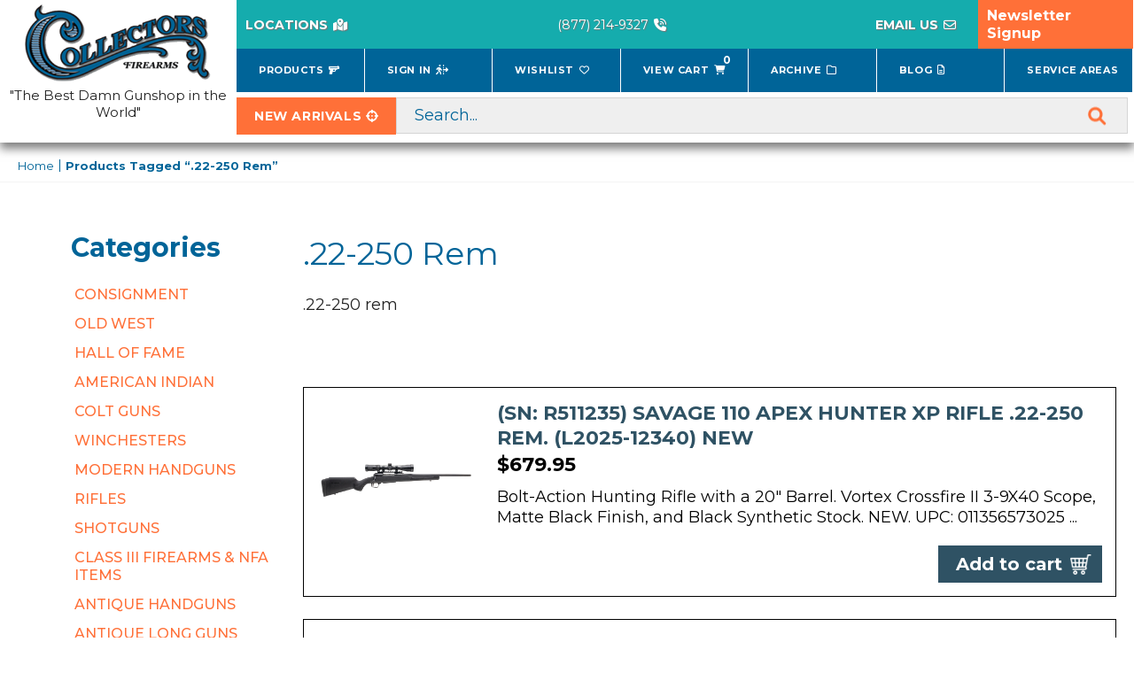

--- FILE ---
content_type: text/html; charset=UTF-8
request_url: https://collectorsfirearms.com/product-tag/22-250-rem/
body_size: 28551
content:
<!DOCTYPE html>
<html class="no-js" lang="en-US">
	<head><meta charset="UTF-8" /><script>if(navigator.userAgent.match(/MSIE|Internet Explorer/i)||navigator.userAgent.match(/Trident\/7\..*?rv:11/i)){var href=document.location.href;if(!href.match(/[?&]nowprocket/)){if(href.indexOf("?")==-1){if(href.indexOf("#")==-1){document.location.href=href+"?nowprocket=1"}else{document.location.href=href.replace("#","?nowprocket=1#")}}else{if(href.indexOf("#")==-1){document.location.href=href+"&nowprocket=1"}else{document.location.href=href.replace("#","&nowprocket=1#")}}}}</script><script>class RocketLazyLoadScripts{constructor(e){this.triggerEvents=e,this.eventOptions={passive:!0},this.userEventHandler=this.triggerListener.bind(this),this.delayedScripts={normal:[],async:[],defer:[]},this.allJQueries=[]}_addUserInteractionListener(e){this.triggerEvents.forEach((t=>window.addEventListener(t,e.userEventHandler,e.eventOptions)))}_removeUserInteractionListener(e){this.triggerEvents.forEach((t=>window.removeEventListener(t,e.userEventHandler,e.eventOptions)))}_interceptClicks(e){e.interceptedClicks=[],e.clickHandler=e._saveClicks.bind(e),window.addEventListener("click",e.clickHandler)}_saveClicks(e){this.interceptedClicks.push(e),e.target.matches('a[href="#"], a[href="#"] *')&&e.preventDefault()}_replayClicks(){window.removeEventListener("click",this.clickHandler),this.interceptedClicks.forEach((e=>{e.target.dispatchEvent(new MouseEvent("click",{view:e.view,bubbles:!0,cancelable:!0}))}))}triggerListener(){this._removeUserInteractionListener(this),"loading"===document.readyState?document.addEventListener("DOMContentLoaded",this._loadEverythingNow.bind(this)):this._loadEverythingNow()}async _loadEverythingNow(){this._delayEventListeners(),this._delayJQueryReady(this),this._handleDocumentWrite(),this._registerAllDelayedScripts(),this._preloadAllScripts(),await this._loadScriptsFromList(this.delayedScripts.normal),await this._loadScriptsFromList(this.delayedScripts.defer),await this._loadScriptsFromList(this.delayedScripts.async),await this._triggerDOMContentLoaded(),await this._triggerWindowLoad(),window.dispatchEvent(new Event("rocket-allScriptsLoaded")),this._replayClicks()}_registerAllDelayedScripts(){document.querySelectorAll("script[type=rocketlazyloadscript]").forEach((e=>{e.hasAttribute("src")?e.hasAttribute("async")&&!1!==e.async?this.delayedScripts.async.push(e):e.hasAttribute("defer")&&!1!==e.defer||"module"===e.getAttribute("data-rocket-type")?this.delayedScripts.defer.push(e):this.delayedScripts.normal.push(e):this.delayedScripts.normal.push(e)}))}async _transformScript(e){return await this._requestAnimFrame(),new Promise((t=>{const n=document.createElement("script");[...e.attributes].forEach((e=>{let t=e.nodeName;"type"!==t&&("data-rocket-type"===t&&(t="type"),n.setAttribute(t,e.nodeValue))})),e.hasAttribute("src")?(n.addEventListener("load",t),n.addEventListener("error",t)):(n.text=e.text,t()),e.parentNode.replaceChild(n,e)}))}async _loadScriptsFromList(e){const t=e.shift();return t?(await this._transformScript(t),this._loadScriptsFromList(e)):Promise.resolve()}_preloadAllScripts(){var e=document.createDocumentFragment();[...this.delayedScripts.normal,...this.delayedScripts.defer,...this.delayedScripts.async].forEach((t=>{const n=t.getAttribute("src");if(n){const t=document.createElement("link");t.href=n,t.rel="preload",t.as="script",e.appendChild(t)}})),document.head.appendChild(e)}_delayEventListeners(){let e={};function t(t,n){!function(t){function n(n){return e[t].eventsToRewrite.indexOf(n)>=0?"rocket-"+n:n}e[t]||(e[t]={originalFunctions:{add:t.addEventListener,remove:t.removeEventListener},eventsToRewrite:[]},t.addEventListener=function(){arguments[0]=n(arguments[0]),e[t].originalFunctions.add.apply(t,arguments)},t.removeEventListener=function(){arguments[0]=n(arguments[0]),e[t].originalFunctions.remove.apply(t,arguments)})}(t),e[t].eventsToRewrite.push(n)}function n(e,t){let n=e[t];Object.defineProperty(e,t,{get:()=>n||function(){},set(i){e["rocket"+t]=n=i}})}t(document,"DOMContentLoaded"),t(window,"DOMContentLoaded"),t(window,"load"),t(window,"pageshow"),t(document,"readystatechange"),n(document,"onreadystatechange"),n(window,"onload"),n(window,"onpageshow")}_delayJQueryReady(e){let t=window.jQuery;Object.defineProperty(window,"jQuery",{get:()=>t,set(n){if(n&&n.fn&&!e.allJQueries.includes(n)){n.fn.ready=n.fn.init.prototype.ready=function(t){e.domReadyFired?t.bind(document)(n):document.addEventListener("rocket-DOMContentLoaded",(()=>t.bind(document)(n)))};const t=n.fn.on;n.fn.on=n.fn.init.prototype.on=function(){if(this[0]===window){function e(e){return e.split(" ").map((e=>"load"===e||0===e.indexOf("load.")?"rocket-jquery-load":e)).join(" ")}"string"==typeof arguments[0]||arguments[0]instanceof String?arguments[0]=e(arguments[0]):"object"==typeof arguments[0]&&Object.keys(arguments[0]).forEach((t=>{delete Object.assign(arguments[0],{[e(t)]:arguments[0][t]})[t]}))}return t.apply(this,arguments),this},e.allJQueries.push(n)}t=n}})}async _triggerDOMContentLoaded(){this.domReadyFired=!0,await this._requestAnimFrame(),document.dispatchEvent(new Event("rocket-DOMContentLoaded")),await this._requestAnimFrame(),window.dispatchEvent(new Event("rocket-DOMContentLoaded")),await this._requestAnimFrame(),document.dispatchEvent(new Event("rocket-readystatechange")),await this._requestAnimFrame(),document.rocketonreadystatechange&&document.rocketonreadystatechange()}async _triggerWindowLoad(){await this._requestAnimFrame(),window.dispatchEvent(new Event("rocket-load")),await this._requestAnimFrame(),window.rocketonload&&window.rocketonload(),await this._requestAnimFrame(),this.allJQueries.forEach((e=>e(window).trigger("rocket-jquery-load"))),window.dispatchEvent(new Event("rocket-pageshow")),await this._requestAnimFrame(),window.rocketonpageshow&&window.rocketonpageshow()}_handleDocumentWrite(){const e=new Map;document.write=document.writeln=function(t){const n=document.currentScript,i=document.createRange(),r=n.parentElement;let a=e.get(n);void 0===a&&(a=n.nextSibling,e.set(n,a));const s=document.createDocumentFragment();i.setStart(s,0),s.appendChild(i.createContextualFragment(t)),r.insertBefore(s,a)}}async _requestAnimFrame(){return new Promise((e=>requestAnimationFrame(e)))}static run(){const e=new RocketLazyLoadScripts(["keydown","mousedown","mousemove","touchmove","touchstart","touchend","wheel"]);e._addUserInteractionListener(e),e._interceptClicks(e)}}RocketLazyLoadScripts.run();</script>
		<meta name="google-site-verification" content="Bj8wOsdP9ml5CBy43QKc6Z1nes99s2hmbQeryBykq9s" />
		
		<meta name="viewport" content="width=device-width, initial-scale=1, shrink-to-fit=no">
		<link rel="profile" href="http://gmpg.org/xfn/11" />
		<link rel="pingback" href="https://collectorsfirearms.com/xmlrpc.php" />
		  
						<script type="rocketlazyloadscript">document.documentElement.className = document.documentElement.className + ' yes-js js_active js'</script>
			<meta name='robots' content='noindex, follow' />
	<style>img:is([sizes="auto" i], [sizes^="auto," i]) { contain-intrinsic-size: 3000px 1500px }</style>
	
	<!-- This site is optimized with the Yoast SEO plugin v26.7 - https://yoast.com/wordpress/plugins/seo/ -->
	<title>.22-250 rem Archives - Collectors Firearms</title><link rel="preload" as="style" href="https://fonts.googleapis.com/css2?family=Montserrat:ital,wght@0,100..900;1,100..900&#038;family=Roboto+Condensed:ital,wght@0,100..900;1,100..900&#038;display=swap" /><link rel="stylesheet" href="https://fonts.googleapis.com/css2?family=Montserrat:ital,wght@0,100..900;1,100..900&#038;family=Roboto+Condensed:ital,wght@0,100..900;1,100..900&#038;display=swap" media="print" onload="this.media='all'" /><noscript><link rel="stylesheet" href="https://fonts.googleapis.com/css2?family=Montserrat:ital,wght@0,100..900;1,100..900&#038;family=Roboto+Condensed:ital,wght@0,100..900;1,100..900&#038;display=swap" /></noscript><link rel="stylesheet" href="https://collectorsfirearms.com/wp-content/cache/min/1/041a91b048f9b0c0c472435ac0f93537.css" media="all" data-minify="1" />
	<meta name="description" content="Discover at Collectors Firearms - Buy Now" />
	<meta property="og:locale" content="en_US" />
	<meta property="og:type" content="article" />
	<meta property="og:title" content=".22-250 rem Archives - Collectors Firearms" />
	<meta property="og:description" content="Discover at Collectors Firearms - Buy Now" />
	<meta property="og:url" content="https://collectorsfirearms.com/product-tag/22-250-rem/" />
	<meta property="og:site_name" content="Collectors Firearms" />
	<meta property="og:image" content="https://collectorsfirearms.com/wp-content/uploads/2025/02/2023-03-20.jpg" />
	<meta property="og:image:width" content="1360" />
	<meta property="og:image:height" content="908" />
	<meta property="og:image:type" content="image/jpeg" />
	<meta name="twitter:card" content="summary_large_image" />
	<!-- / Yoast SEO plugin. -->


<link rel='dns-prefetch' href='//plugin.credova.com' />
<link rel='dns-prefetch' href='//maxcdn.bootstrapcdn.com' />
<link rel='dns-prefetch' href='//cdnjs.cloudflare.com' />
<link rel='dns-prefetch' href='//www.googletagmanager.com' />
<link href='https://fonts.gstatic.com' crossorigin rel='preconnect' />
<link rel="alternate" type="application/rss+xml" title="Collectors Firearms &raquo; Feed" href="https://collectorsfirearms.com/feed/" />
<link rel="alternate" type="application/rss+xml" title="Collectors Firearms &raquo; Comments Feed" href="https://collectorsfirearms.com/comments/feed/" />
<link rel="alternate" type="application/rss+xml" title="Collectors Firearms &raquo; .22-250 rem Tag Feed" href="https://collectorsfirearms.com/product-tag/22-250-rem/feed/" />
<style id='wp-emoji-styles-inline-css'>

	img.wp-smiley, img.emoji {
		display: inline !important;
		border: none !important;
		box-shadow: none !important;
		height: 1em !important;
		width: 1em !important;
		margin: 0 0.07em !important;
		vertical-align: -0.1em !important;
		background: none !important;
		padding: 0 !important;
	}
</style>

<style id='classic-theme-styles-inline-css'>
/*! This file is auto-generated */
.wp-block-button__link{color:#fff;background-color:#32373c;border-radius:9999px;box-shadow:none;text-decoration:none;padding:calc(.667em + 2px) calc(1.333em + 2px);font-size:1.125em}.wp-block-file__button{background:#32373c;color:#fff;text-decoration:none}
</style>



<style id='yith-wcwl-main-inline-css'>
 :root { --color-add-to-wishlist-background: rgb(255,112,56); --color-add-to-wishlist-text: #FFFFFF; --color-add-to-wishlist-border: #333333; --color-add-to-wishlist-background-hover: rgb(0,100,152); --color-add-to-wishlist-text-hover: #FFFFFF; --color-add-to-wishlist-border-hover: #333333; --rounded-corners-radius: 1px; --color-add-to-cart-background: rgb(0,100,152); --color-add-to-cart-text: #FFFFFF; --color-add-to-cart-border: #333333; --color-add-to-cart-background-hover: rgb(255,112,56); --color-add-to-cart-text-hover: #FFFFFF; --color-add-to-cart-border-hover: #4F4F4F; --add-to-cart-rounded-corners-radius: 1px; --color-button-style-1-background: #333333; --color-button-style-1-text: #FFFFFF; --color-button-style-1-border: #333333; --color-button-style-1-background-hover: #4F4F4F; --color-button-style-1-text-hover: #FFFFFF; --color-button-style-1-border-hover: #4F4F4F; --color-button-style-2-background: #333333; --color-button-style-2-text: #FFFFFF; --color-button-style-2-border: #333333; --color-button-style-2-background-hover: #4F4F4F; --color-button-style-2-text-hover: #FFFFFF; --color-button-style-2-border-hover: #4F4F4F; --color-wishlist-table-background: #FFFFFF; --color-wishlist-table-text: #6d6c6c; --color-wishlist-table-border: #FFFFFF; --color-headers-background: #F4F4F4; --color-share-button-color: #FFFFFF; --color-share-button-color-hover: #FFFFFF; --color-fb-button-background: #39599E; --color-fb-button-background-hover: #595A5A; --color-tw-button-background: #45AFE2; --color-tw-button-background-hover: #595A5A; --color-pr-button-background: #AB2E31; --color-pr-button-background-hover: #595A5A; --color-em-button-background: #FBB102; --color-em-button-background-hover: #595A5A; --color-wa-button-background: #00A901; --color-wa-button-background-hover: #595A5A; --feedback-duration: 3s } 
 :root { --color-add-to-wishlist-background: rgb(255,112,56); --color-add-to-wishlist-text: #FFFFFF; --color-add-to-wishlist-border: #333333; --color-add-to-wishlist-background-hover: rgb(0,100,152); --color-add-to-wishlist-text-hover: #FFFFFF; --color-add-to-wishlist-border-hover: #333333; --rounded-corners-radius: 1px; --color-add-to-cart-background: rgb(0,100,152); --color-add-to-cart-text: #FFFFFF; --color-add-to-cart-border: #333333; --color-add-to-cart-background-hover: rgb(255,112,56); --color-add-to-cart-text-hover: #FFFFFF; --color-add-to-cart-border-hover: #4F4F4F; --add-to-cart-rounded-corners-radius: 1px; --color-button-style-1-background: #333333; --color-button-style-1-text: #FFFFFF; --color-button-style-1-border: #333333; --color-button-style-1-background-hover: #4F4F4F; --color-button-style-1-text-hover: #FFFFFF; --color-button-style-1-border-hover: #4F4F4F; --color-button-style-2-background: #333333; --color-button-style-2-text: #FFFFFF; --color-button-style-2-border: #333333; --color-button-style-2-background-hover: #4F4F4F; --color-button-style-2-text-hover: #FFFFFF; --color-button-style-2-border-hover: #4F4F4F; --color-wishlist-table-background: #FFFFFF; --color-wishlist-table-text: #6d6c6c; --color-wishlist-table-border: #FFFFFF; --color-headers-background: #F4F4F4; --color-share-button-color: #FFFFFF; --color-share-button-color-hover: #FFFFFF; --color-fb-button-background: #39599E; --color-fb-button-background-hover: #595A5A; --color-tw-button-background: #45AFE2; --color-tw-button-background-hover: #595A5A; --color-pr-button-background: #AB2E31; --color-pr-button-background-hover: #595A5A; --color-em-button-background: #FBB102; --color-em-button-background-hover: #595A5A; --color-wa-button-background: #00A901; --color-wa-button-background-hover: #595A5A; --feedback-duration: 3s } 
</style>
<style id='global-styles-inline-css'>
:root{--wp--preset--aspect-ratio--square: 1;--wp--preset--aspect-ratio--4-3: 4/3;--wp--preset--aspect-ratio--3-4: 3/4;--wp--preset--aspect-ratio--3-2: 3/2;--wp--preset--aspect-ratio--2-3: 2/3;--wp--preset--aspect-ratio--16-9: 16/9;--wp--preset--aspect-ratio--9-16: 9/16;--wp--preset--color--black: #000000;--wp--preset--color--cyan-bluish-gray: #abb8c3;--wp--preset--color--white: #ffffff;--wp--preset--color--pale-pink: #f78da7;--wp--preset--color--vivid-red: #cf2e2e;--wp--preset--color--luminous-vivid-orange: #ff6900;--wp--preset--color--luminous-vivid-amber: #fcb900;--wp--preset--color--light-green-cyan: #7bdcb5;--wp--preset--color--vivid-green-cyan: #00d084;--wp--preset--color--pale-cyan-blue: #8ed1fc;--wp--preset--color--vivid-cyan-blue: #0693e3;--wp--preset--color--vivid-purple: #9b51e0;--wp--preset--gradient--vivid-cyan-blue-to-vivid-purple: linear-gradient(135deg,rgba(6,147,227,1) 0%,rgb(155,81,224) 100%);--wp--preset--gradient--light-green-cyan-to-vivid-green-cyan: linear-gradient(135deg,rgb(122,220,180) 0%,rgb(0,208,130) 100%);--wp--preset--gradient--luminous-vivid-amber-to-luminous-vivid-orange: linear-gradient(135deg,rgba(252,185,0,1) 0%,rgba(255,105,0,1) 100%);--wp--preset--gradient--luminous-vivid-orange-to-vivid-red: linear-gradient(135deg,rgba(255,105,0,1) 0%,rgb(207,46,46) 100%);--wp--preset--gradient--very-light-gray-to-cyan-bluish-gray: linear-gradient(135deg,rgb(238,238,238) 0%,rgb(169,184,195) 100%);--wp--preset--gradient--cool-to-warm-spectrum: linear-gradient(135deg,rgb(74,234,220) 0%,rgb(151,120,209) 20%,rgb(207,42,186) 40%,rgb(238,44,130) 60%,rgb(251,105,98) 80%,rgb(254,248,76) 100%);--wp--preset--gradient--blush-light-purple: linear-gradient(135deg,rgb(255,206,236) 0%,rgb(152,150,240) 100%);--wp--preset--gradient--blush-bordeaux: linear-gradient(135deg,rgb(254,205,165) 0%,rgb(254,45,45) 50%,rgb(107,0,62) 100%);--wp--preset--gradient--luminous-dusk: linear-gradient(135deg,rgb(255,203,112) 0%,rgb(199,81,192) 50%,rgb(65,88,208) 100%);--wp--preset--gradient--pale-ocean: linear-gradient(135deg,rgb(255,245,203) 0%,rgb(182,227,212) 50%,rgb(51,167,181) 100%);--wp--preset--gradient--electric-grass: linear-gradient(135deg,rgb(202,248,128) 0%,rgb(113,206,126) 100%);--wp--preset--gradient--midnight: linear-gradient(135deg,rgb(2,3,129) 0%,rgb(40,116,252) 100%);--wp--preset--font-size--small: 13px;--wp--preset--font-size--medium: 20px;--wp--preset--font-size--large: 36px;--wp--preset--font-size--x-large: 42px;--wp--preset--spacing--20: 0.44rem;--wp--preset--spacing--30: 0.67rem;--wp--preset--spacing--40: 1rem;--wp--preset--spacing--50: 1.5rem;--wp--preset--spacing--60: 2.25rem;--wp--preset--spacing--70: 3.38rem;--wp--preset--spacing--80: 5.06rem;--wp--preset--shadow--natural: 6px 6px 9px rgba(0, 0, 0, 0.2);--wp--preset--shadow--deep: 12px 12px 50px rgba(0, 0, 0, 0.4);--wp--preset--shadow--sharp: 6px 6px 0px rgba(0, 0, 0, 0.2);--wp--preset--shadow--outlined: 6px 6px 0px -3px rgba(255, 255, 255, 1), 6px 6px rgba(0, 0, 0, 1);--wp--preset--shadow--crisp: 6px 6px 0px rgba(0, 0, 0, 1);}:where(.is-layout-flex){gap: 0.5em;}:where(.is-layout-grid){gap: 0.5em;}body .is-layout-flex{display: flex;}.is-layout-flex{flex-wrap: wrap;align-items: center;}.is-layout-flex > :is(*, div){margin: 0;}body .is-layout-grid{display: grid;}.is-layout-grid > :is(*, div){margin: 0;}:where(.wp-block-columns.is-layout-flex){gap: 2em;}:where(.wp-block-columns.is-layout-grid){gap: 2em;}:where(.wp-block-post-template.is-layout-flex){gap: 1.25em;}:where(.wp-block-post-template.is-layout-grid){gap: 1.25em;}.has-black-color{color: var(--wp--preset--color--black) !important;}.has-cyan-bluish-gray-color{color: var(--wp--preset--color--cyan-bluish-gray) !important;}.has-white-color{color: var(--wp--preset--color--white) !important;}.has-pale-pink-color{color: var(--wp--preset--color--pale-pink) !important;}.has-vivid-red-color{color: var(--wp--preset--color--vivid-red) !important;}.has-luminous-vivid-orange-color{color: var(--wp--preset--color--luminous-vivid-orange) !important;}.has-luminous-vivid-amber-color{color: var(--wp--preset--color--luminous-vivid-amber) !important;}.has-light-green-cyan-color{color: var(--wp--preset--color--light-green-cyan) !important;}.has-vivid-green-cyan-color{color: var(--wp--preset--color--vivid-green-cyan) !important;}.has-pale-cyan-blue-color{color: var(--wp--preset--color--pale-cyan-blue) !important;}.has-vivid-cyan-blue-color{color: var(--wp--preset--color--vivid-cyan-blue) !important;}.has-vivid-purple-color{color: var(--wp--preset--color--vivid-purple) !important;}.has-black-background-color{background-color: var(--wp--preset--color--black) !important;}.has-cyan-bluish-gray-background-color{background-color: var(--wp--preset--color--cyan-bluish-gray) !important;}.has-white-background-color{background-color: var(--wp--preset--color--white) !important;}.has-pale-pink-background-color{background-color: var(--wp--preset--color--pale-pink) !important;}.has-vivid-red-background-color{background-color: var(--wp--preset--color--vivid-red) !important;}.has-luminous-vivid-orange-background-color{background-color: var(--wp--preset--color--luminous-vivid-orange) !important;}.has-luminous-vivid-amber-background-color{background-color: var(--wp--preset--color--luminous-vivid-amber) !important;}.has-light-green-cyan-background-color{background-color: var(--wp--preset--color--light-green-cyan) !important;}.has-vivid-green-cyan-background-color{background-color: var(--wp--preset--color--vivid-green-cyan) !important;}.has-pale-cyan-blue-background-color{background-color: var(--wp--preset--color--pale-cyan-blue) !important;}.has-vivid-cyan-blue-background-color{background-color: var(--wp--preset--color--vivid-cyan-blue) !important;}.has-vivid-purple-background-color{background-color: var(--wp--preset--color--vivid-purple) !important;}.has-black-border-color{border-color: var(--wp--preset--color--black) !important;}.has-cyan-bluish-gray-border-color{border-color: var(--wp--preset--color--cyan-bluish-gray) !important;}.has-white-border-color{border-color: var(--wp--preset--color--white) !important;}.has-pale-pink-border-color{border-color: var(--wp--preset--color--pale-pink) !important;}.has-vivid-red-border-color{border-color: var(--wp--preset--color--vivid-red) !important;}.has-luminous-vivid-orange-border-color{border-color: var(--wp--preset--color--luminous-vivid-orange) !important;}.has-luminous-vivid-amber-border-color{border-color: var(--wp--preset--color--luminous-vivid-amber) !important;}.has-light-green-cyan-border-color{border-color: var(--wp--preset--color--light-green-cyan) !important;}.has-vivid-green-cyan-border-color{border-color: var(--wp--preset--color--vivid-green-cyan) !important;}.has-pale-cyan-blue-border-color{border-color: var(--wp--preset--color--pale-cyan-blue) !important;}.has-vivid-cyan-blue-border-color{border-color: var(--wp--preset--color--vivid-cyan-blue) !important;}.has-vivid-purple-border-color{border-color: var(--wp--preset--color--vivid-purple) !important;}.has-vivid-cyan-blue-to-vivid-purple-gradient-background{background: var(--wp--preset--gradient--vivid-cyan-blue-to-vivid-purple) !important;}.has-light-green-cyan-to-vivid-green-cyan-gradient-background{background: var(--wp--preset--gradient--light-green-cyan-to-vivid-green-cyan) !important;}.has-luminous-vivid-amber-to-luminous-vivid-orange-gradient-background{background: var(--wp--preset--gradient--luminous-vivid-amber-to-luminous-vivid-orange) !important;}.has-luminous-vivid-orange-to-vivid-red-gradient-background{background: var(--wp--preset--gradient--luminous-vivid-orange-to-vivid-red) !important;}.has-very-light-gray-to-cyan-bluish-gray-gradient-background{background: var(--wp--preset--gradient--very-light-gray-to-cyan-bluish-gray) !important;}.has-cool-to-warm-spectrum-gradient-background{background: var(--wp--preset--gradient--cool-to-warm-spectrum) !important;}.has-blush-light-purple-gradient-background{background: var(--wp--preset--gradient--blush-light-purple) !important;}.has-blush-bordeaux-gradient-background{background: var(--wp--preset--gradient--blush-bordeaux) !important;}.has-luminous-dusk-gradient-background{background: var(--wp--preset--gradient--luminous-dusk) !important;}.has-pale-ocean-gradient-background{background: var(--wp--preset--gradient--pale-ocean) !important;}.has-electric-grass-gradient-background{background: var(--wp--preset--gradient--electric-grass) !important;}.has-midnight-gradient-background{background: var(--wp--preset--gradient--midnight) !important;}.has-small-font-size{font-size: var(--wp--preset--font-size--small) !important;}.has-medium-font-size{font-size: var(--wp--preset--font-size--medium) !important;}.has-large-font-size{font-size: var(--wp--preset--font-size--large) !important;}.has-x-large-font-size{font-size: var(--wp--preset--font-size--x-large) !important;}
:where(.wp-block-post-template.is-layout-flex){gap: 1.25em;}:where(.wp-block-post-template.is-layout-grid){gap: 1.25em;}
:where(.wp-block-columns.is-layout-flex){gap: 2em;}:where(.wp-block-columns.is-layout-grid){gap: 2em;}
:root :where(.wp-block-pullquote){font-size: 1.5em;line-height: 1.6;}
</style>





<link rel='stylesheet' id='woocommerce-smallscreen-css' href='https://collectorsfirearms.com/wp-content/plugins/woocommerce/assets/css/woocommerce-smallscreen.css?ver=10.4.3' media='only screen and (max-width: 768px)' />

<style id='woocommerce-inline-inline-css'>
.woocommerce form .form-row .required { visibility: visible; }
</style>




<!--[if lt IE 9]>
<link rel='stylesheet' id='cf-ie-css' href='https://collectorsfirearms.com/wp-content/themes/collectors-firearms-theme/assets/css/admin/ie.css?ver=6.8.3' media='all' />
<![endif]-->


<!--n2css--><!--n2js--><script id="jquery-core-js-extra">
var ajax_genre_params = {"templateUrl":"https:\/\/collectorsfirearms.com\/wp-content\/themes\/collectors-firearms-theme","siteUrl":"https:\/\/collectorsfirearms.com","tagline":"The Best Damn Gun Shop In The World","ajax_url":"https:\/\/collectorsfirearms.com\/wp-admin\/admin-ajax.php"};
</script>
<script type="rocketlazyloadscript" src="https://collectorsfirearms.com/wp-includes/js/jquery/jquery.min.js?ver=3.7.1" id="jquery-core-js" defer></script>
<script type="rocketlazyloadscript" src="https://collectorsfirearms.com/wp-includes/js/jquery/jquery-migrate.min.js?ver=3.4.1" id="jquery-migrate-js" defer></script>
<script id="file_uploads_nfpluginsettings-js-extra">
var params = {"clearLogRestUrl":"https:\/\/collectorsfirearms.com\/wp-json\/nf-file-uploads\/debug-log\/delete-all","clearLogButtonId":"file_uploads_clear_debug_logger","downloadLogRestUrl":"https:\/\/collectorsfirearms.com\/wp-json\/nf-file-uploads\/debug-log\/get-all","downloadLogButtonId":"file_uploads_download_debug_logger"};
</script>
<script type="rocketlazyloadscript" data-minify="1" src="https://collectorsfirearms.com/wp-content/cache/min/1/wp-content/plugins/ninja-forms-uploads/assets/js/nfpluginsettings.js?ver=1768302653" id="file_uploads_nfpluginsettings-js" defer></script>
<script id="wfco-utm-tracking-js-extra">
var wffnUtm = {"utc_offset":"-360","site_url":"https:\/\/collectorsfirearms.com","genericParamEvents":"{\"user_roles\":\"guest\",\"plugin\":\"Funnel Builder\"}","cookieKeys":["flt","timezone","is_mobile","browser","fbclid","gclid","referrer","fl_url"],"excludeDomain":["paypal.com","klarna.com","quickpay.net"]};
</script>
<script type="rocketlazyloadscript" src="https://collectorsfirearms.com/wp-content/plugins/wp-marketing-automations/woofunnels/assets/js/utm-tracker.min.js?ver=1.10.12.71" id="wfco-utm-tracking-js" defer data-wp-strategy="defer"></script>
<script id="equal-height-columns-js-extra">
var equalHeightColumnElements = {"element-groups":{"1":{"selector":".firearms-card p","breakpoint":768},"2":{"selector":".testimonial-card p","breakpoint":768}}};
</script>
<script type="rocketlazyloadscript" data-minify="1" src="https://collectorsfirearms.com/wp-content/cache/min/1/wp-content/plugins/equal-height-columns/public/js/equal-height-columns-public.js?ver=1768302653" id="equal-height-columns-js" defer></script>
<script type="rocketlazyloadscript" src="https://collectorsfirearms.com/wp-content/plugins/woocommerce/assets/js/jquery-blockui/jquery.blockUI.min.js?ver=2.7.0-wc.10.4.3" id="wc-jquery-blockui-js" defer data-wp-strategy="defer"></script>
<script type="rocketlazyloadscript" src="https://collectorsfirearms.com/wp-content/plugins/woocommerce/assets/js/js-cookie/js.cookie.min.js?ver=2.1.4-wc.10.4.3" id="wc-js-cookie-js" defer data-wp-strategy="defer"></script>
<script id="woocommerce-js-extra">
var woocommerce_params = {"ajax_url":"\/wp-admin\/admin-ajax.php","wc_ajax_url":"\/?wc-ajax=%%endpoint%%","i18n_password_show":"Show password","i18n_password_hide":"Hide password"};
</script>
<script type="rocketlazyloadscript" src="https://collectorsfirearms.com/wp-content/plugins/woocommerce/assets/js/frontend/woocommerce.min.js?ver=10.4.3" id="woocommerce-js" defer data-wp-strategy="defer"></script>
<link rel="https://api.w.org/" href="https://collectorsfirearms.com/wp-json/" /><link rel="alternate" title="JSON" type="application/json" href="https://collectorsfirearms.com/wp-json/wp/v2/product_tag/2659" /><link rel="EditURI" type="application/rsd+xml" title="RSD" href="https://collectorsfirearms.com/xmlrpc.php?rsd" />
<meta name="generator" content="Site Kit by Google 1.170.0" /><!-- HFCM by 99 Robots - Snippet # 20: Event Tracking -->
<script type="rocketlazyloadscript">
  document.addEventListener('click', function(event) {
    var targetElement = event.target.closest('a');
    var eventNameToSend = null;

    if (targetElement && targetElement.href) {
      if (targetElement.href.startsWith('tel:')) {
        eventNameToSend = 'click_to_call';
      } else if (targetElement.href.startsWith('mailto:')) {
        eventNameToSend = 'click_to_email';
      }

      if (eventNameToSend) {
        var linkUrl = targetElement.href;
        var linkText = targetElement.innerText || targetElement.textContent;

        gtag('event', eventNameToSend, {
          'link_url': linkUrl,
          'link_text': linkText
        });
        console.log('GA4 Event Sent: ' + eventNameToSend + ' - URL: ' + linkUrl);
      }
    }
  });
</script>
<!-- /end HFCM by 99 Robots -->
<!-- HFCM by 99 Robots - Snippet # 21: Crazyegg code -->
<script type="rocketlazyloadscript" data-minify="1" data-rocket-type="text/javascript" src="https://collectorsfirearms.com/wp-content/cache/min/1/pages/scripts/0022/1041.js?ver=1768302653" async="async"></script>
<!-- /end HFCM by 99 Robots -->
<!-- HFCM by 99 Robots - Snippet # 23: GA4 code -->
<!-- Google tag (gtag.js) --> <script type="rocketlazyloadscript" async src="https://www.googletagmanager.com/gtag/js?id=G-2LQW0W47JR"></script><script type="rocketlazyloadscript"> window.dataLayer = window.dataLayer || []; function gtag(){dataLayer.push(arguments);} gtag('js', new Date()); gtag('config', 'G-2LQW0W47JR'); </script>
<!-- /end HFCM by 99 Robots -->
	<style type="text/css">
		.shipping-pickup-store td .title {
			float: left;
			line-height: 30px;
		}
		.shipping-pickup-store td span.text {
			float: right;
		}
		.shipping-pickup-store td span.description {
			clear: both;
		}
		.shipping-pickup-store td > span:not([class*="select"]) {
			display: block;
			font-size: 14px;
			font-weight: normal;
			line-height: 1.4;
			margin-bottom: 0;
			padding: 6px 0;
			text-align: justify;
		}
		.shipping-pickup-store td #shipping-pickup-store-select {
			width: 100%;
		}
		.wps-store-details iframe {
			width: 100%;
		}
	</style>
	<meta name="google-site-verification" content="Ub6Dc4EjvyGdqXvPhR2sR2juQoDU6TEb0hq0Thwsuj0" />

<!-- Google Tag Manager -->
<script type="rocketlazyloadscript">(function(w,d,s,l,i){w[l]=w[l]||[];w[l].push({'gtm.start':
new Date().getTime(),event:'gtm.js'});var f=d.getElementsByTagName(s)[0],
j=d.createElement(s),dl=l!='dataLayer'?'&l='+l:'';j.async=true;j.src=
'https://www.googletagmanager.com/gtm.js?id='+i+dl;f.parentNode.insertBefore(j,f);
})(window,document,'script','dataLayer','GTM-KZ63MF8');</script>
<!-- End Google Tag Manager -->


	<noscript><style>.woocommerce-product-gallery{ opacity: 1 !important; }</style></noscript>
	<link rel="icon" href="https://collectorsfirearms.com/wp-content/uploads/2024/04/fevicon.png" sizes="32x32" />
<link rel="icon" href="https://collectorsfirearms.com/wp-content/uploads/2024/04/fevicon.png" sizes="192x192" />
<link rel="apple-touch-icon" href="https://collectorsfirearms.com/wp-content/uploads/2024/04/fevicon.png" />
<meta name="msapplication-TileImage" content="https://collectorsfirearms.com/wp-content/uploads/2024/04/fevicon.png" />
		<style id="wp-custom-css">
			h4.tagline-website {
    font-size: 15px;
}
div#primary, .wp-singular .page-content-default {
    margin-top: 3% !important;
}
body.blog .wrapper >.container {
    margin-top: 4em;
}
.dman_row {
	display: flex;
	flex-direction: row;
	flex-wrap: nowrap;
	column-gap: 30px;
	row-gap: 30px;
	align-items: flex-start;
}
.dman_row .cols {
	width: 50%;
}
.dman_row .cols textarea.ninja-forms-field {
	height: 100px;
}
.dman_row .nf-form-fields-required {
	display: none;
}

.dman_row #nf-form-errors-5 {
	display: none;
}
.address_link {
	margin-top: 10px;
	display: block;
	color: #000;
}
.address_link:hover { 
	color: #ff7038;
}
@media only screen and (max-width:980px)
{
.dman_row {
	display: flex;
	flex-direction: column;
	flex-wrap: wrap; 
}
	.dman_row .cols {
	width: 100%;
	}
}

#Post_1299373_edit > li::marker {
  font-size: 1.5rem;
  font-weight: bold;
  
}
#post_1299379_edit > li::marker {
  font-size: 1.5rem;
  font-weight: bold;
  
}
#post_1299384_edit > li::marker {
  font-size: 1.5rem;
  font-weight: bold;
}
#post_1299391_alpha> li::marker {
  font-size: 1.5rem;
  font-weight: bold;
}
#post_1299391_num > li::marker {
  font-size: 1.5rem;
  font-weight: bold;
}

/* Spacing around the Smart Slider */
.intro-text:first-of-type,
.intro-text:first-of-type .container,
.intro-text:first-of-type .intro-wrap,
.slider-spacing-fix,
.slider-spacing-fix .n2-section-smartslider {
    margin: 0 !important;
    padding: 0 !important;
}
.intro-text:first-of-type {
    margin-top: 3% !important;
}

@media (max-width: 768px) {
    .intro-text:first-of-type {
        margin-top: 10% !important;
        padding-top: 0 !important;
    }
}



.faq_acc summary {
  cursor: pointer;
  font-size: 20px;
	font-weight: 500;
}

.faq_acc details {
  background: #F0F0F0;
  padding: 15px 30px;
  border-radius: 10px;
  margin: 20px 0px;
}

.faq_acc details p {
  padding: 10px 0px !important;
	font-size:18px !important;
}
[open] summary::after {
  content: '\25bc';
  float: inline-end;
}

summary::after {
  content: '\25ba';
  float: inline-end;
}
		</style>
		<noscript><style id="rocket-lazyload-nojs-css">.rll-youtube-player, [data-lazy-src]{display:none !important;}</style></noscript>		
		<script type="application/ld+json">
{
  "@context": "https://schema.org",
  "@type": "LocalBusiness",
  "name": "Collectors Firearms, LLC",
  "image": "https://collectorsfirearms.com/wp-content/uploads/2024/04/logo.png",
  "url": "https://collectorsfirearms.com/",
  "telephone": "713 – 781 – 1960",
  "address": {
    "@type": "PostalAddress",
    "streetAddress": "7626 Westheimer @ Voss",
    "addressLocality": "Houston",
    "addressRegion": "TX",
    "postalCode": "77063",
    "addressCountry": "US"
  },
  "geo": {
    "@type": "GeoCoordinates",
    "latitude": 29.73812869999999,
    "longitude": -95.5044121
  },
  "openingHoursSpecification": {
    "@type": "OpeningHoursSpecification",
    "dayOfWeek": [
      "Monday",
      "Tuesday",
      "Wednesday",
      "Thursday",
      "Friday",
      "Saturday"
    ],
    "opens": "09:00",
    "closes": "18:30"
  },
  "sameAs": [
    "https://www.facebook.com/collectorsfirearmshtx/",
    "https://www.instagram.com/collectorsfirearms/",
    "https://www.youtube.com/channel/UC1hqdNUAcrREwlKEvjJ9Rzw",
    "https://www.yelp.com/biz/collectors-firearms-houston"
  ] 
}
</script>	</head>

	<body class="archive tax-product_tag term-22-250-rem term-2659 wp-embed-responsive wp-theme-collectors-firearms-theme theme-collectors-firearms-theme woocommerce woocommerce-page woocommerce-no-js">
				<!-- Google Tag Manager (noscript) -->
<noscript><iframe src="https://www.googletagmanager.com/ns.html?id=GTM-KZ63MF8"
height="0" width="0" style="display:none;visibility:hidden"></iframe></noscript>
<!-- End Google Tag Manager (noscript) -->
		
		<style type="text/css">
			@media screen and (min-width: 1025px) {
				.side-bar { display: none !important; }
			}
			
			@media screen and (min-width: 768px) {
				header {
					--gap-spacing: 6px;
				}
				
				.header-wrap .nav-wrap {
					width: 100%;
				}
				
				.header-wrap .logo-wrap {
					flex-direction: column;
					justify-content: space-evenly;
					width: 320px;
					padding: 5px var(--gap-spacing);
				}
				
				.logo-wrap .logo-left {
					width: 100%;
					text-align: center;
				}
				
				.logo-wrap .logo-left a.brand-logo {
					text-align: center;
					display: block;
					margin: 0 auto 6px auto;
					max-width: 210px;
				}
				
				.logo-wrap .logo-left a.brand-logo img {
					max-width: 100%;
					margin: 0 auto;
				}
				
				.logo-wrap .logo-content h1 {
					font-size: 14px;
				}
				
				.logo-wrap .logo-content {
					width: 100%;
					padding-left: 0;
				}
				
				.reach_us_and_more {
					width: 100%;
					flex-grow: 1;
					display: flex;
					flex-direction: row;
					flex-wrap: nowrap;
				}
				
				/* Reach us */
				.header-wrap .reach-us-wrap {
					width: 100% !important;
				}
				
				.header-wrap .reach-us-wrap ul {
					display: flex;
					flex-direction: row;
					justify-content: space-between;
					width: 100%;
					padding: 0;
				}
				
				.header-wrap .reach-us-wrap ul li {
					margin-right: 0;
				}
				
				.header-wrap .reach-us-wrap ul li p {
					padding-bottom: 0;
					font-size: 14px;
				}
				
				.header-wrap .reach-us-wrap ul li p i {
					font-size: 14px;
					padding-left: 2px;
				}
				
				.header-wrap .reach-us-wrap ul li a {
					display: inline-block;
					padding: 15px 25px;
					text-shadow: 1px 1px 1px #767676;
				}
				
				.header-wrap .reach-us-wrap ul li a:hover {
					text-shadow: 1px 1px 1px transparent;
				}
				
				/* Newsletter */
				.join_newsletter_container {
					background: #ff7038;
					display: flex;
					flex-direction: row;
					align-items: center;
					gap: 10px;
				}
				
				.join_newsletter_container .join_newsletter_prefix_label {
					font-size: 16px;
					font-weight: bold;
					color: #fff;
					padding-left: 10px;
					text-wrap: nowrap;
				}
				
				.join_newsletter_link {
					display: inline-block;
					font-size: 14px;
					line-height: 18.2px;
					font-family: 'Montserrat', sans-serif;
					font-weight: 700;
					padding: 9px 25px;
					color: #fff;
					letter-spacing: 0.6px;
					text-transform: uppercase;
					background: #ff7038;
					font-weight: bold;
					text-wrap: nowrap;
				}
				
				.site-header nf-fields-wrap {
					display: flex;
					flex-direction: row;
					align-items: center;
					justify-content: center;
					gap: 10px;
				}
				
				.site-header nf-fields-wrap input[type="email"] {
					padding: 8px 12px;
					border: 1px solid #fff;
					border-radius: 0;
					font-size: 14px;
					line-height: 18.2px;
					font-family: 'Montserrat', sans-serif;
					width: 100%;
					min-width: 170px;
					max-width: 300px;
					background-color: #fff;
				}
				
				.site-header nf-fields-wrap input[type="email"]:focus {
					outline: none;
					border: 1px solid #ff7038;
				}
				
				.site-header nf-fields-wrap button {
					background: #ff7038;
					color: #fff;
					font-size: 14px;
					line-height: 18.2px;
					font-family: 'Montserrat', sans-serif;
					font-weight: 700;
					padding: 8px 12px;
					padding-left: 12px !important;
					padding-right: 12px !important;
					border: none;
					border-radius: 0;
					cursor: pointer;
				}
				
				.site-header .nf-form-content input[type=submit] {
					padding-left: 12px !important;
					padding-right: 12px !important;
				}
				
				.site-header .nf-form-title { display: none; }
				.site-header .nf-input-limit { margin-top: 0;}
				.site-header .nf-after-field { display: none; }
				.site-header .nf-response-msg p { padding-bottom: 0; color: #fff; text-align: center; font-size: 16px; line-height: 1.1; }
				.site-header .nf-error-msg { color: #ffffff; text-align: center; font-size: 14px; line-height: 1.1; }
				.site-header nf-fields-wrap .nf-field-container { margin-bottom: 0;}
				.site-header .ninja-forms-noscript-message { display: none; }
				.site-header .nf-form-cont { max-height: 55px; overflow: hidden; }
				
				/* Account Menu */
				.enumenu_ul {
					position: relative !important;
				}
				
				.enumenu_ul > li {
					justify-content: flex-start;
				}
				
				.enumenu_ul > li > a {
					padding-left: 25px !important;
					text-wrap: nowrap;
				}
				
				.enumenu_ul > li a i {
					margin-right: 0;
					padding-left: 2px;
				}
				
				.enumenu_ul > li ul {
					/* top: calc(100% - 76px); */
					top: 100%;
				}
				
				/* Search bar */
				.search-bar {
					padding: var(--gap-spacing) var(--gap-spacing) var(--gap-spacing) 0;
					justify-content: space-between;
					gap: var(--gap-spacing);
				}
				
				.new_arrival {
					margin-right: 0;
				}
				
				.search-cover form.search-form label {
					border: 1px solid #d5d5d5;
				}
				
				.search-cover form.search-form input[type="search"] {
					padding-top: 8px;
					padding-bottom: 8px;
				}
				
				
				/* Fixed Header */
				.site-header.fixed .header-wrap .nav-wrap {
					width: 100% !important;
				}
				
				.site-header.fixed .logo-wrap {
					width: 250px;
				}
				
				.site-header.fixed .logo-wrap .logo-left a.brand-logo {
					width: 100%;
					max-width: none;
				}
				
				.site-header.fixed .logo-wrap .logo-left {
					width: 100%;
				}
				
				.site-header.fixed .new_arrival_link {
					margin-left: 0;
					top: 0;
					padding: 21px 10px;
				}
				
				.site-header.fixed .header-wrap .reach-us-wrap ul {
					padding: 0;
					justify-content: space-between;
				}
				
				.site-header.fixed .header-wrap .reach-us-wrap ul li p {
					font-size: 12px;
				}
				
				.header-wrap .reach-us-wrap ul li a {
					padding-top: 9px;
					padding-bottom: 9px;
				}
				
				.site-header.fixed .enumenu_ul > li > a {
					padding-left: 5px !important;
					margin-left: auto;
					margin-right: auto;
				}
				
				.search-cover { flex-grow: 1; }
				
				.site-header.fixed .header-wrap .reach_us_and_more { order: 1; }
				.site-header.fixed .header-wrap .search-bar { order: 3 !important; gap: 0; }
				.site-header.fixed .header-wrap .nav-menu { order: 2; }
			}
			
			.desktop-block #menu-item-1282727 { display: none !important; }
			
			@media screen and (max-width: 1440px) {
				.header-wrap .logo-wrap {
					width: 266px;
					padding: 5px var(--gap-spacing);
				}
				
				.site-header.fixed .new_arrival {
					margin-top: -2px;
				}
			}
			
			@media screen and (max-width: 1600px) {
				.header-wrap .nav-wrap {
					width: auto;
					flex-grow: 1;
				}
			}
			
			@media screen and (min-width: 1440px) {
				.site-header.fixed .header-wrap .reach-us-wrap ul {
					justify-content: flex-start;
				}
			}
			
			/* Header Optional Text */
			.site-header .header_optional_secondary_text { display: none; }
			
			@media screen and (min-width: 1200px) and (max-width: 1500px) {
				.site-header .header_optional_text { display: none !important; }
				.site-header .header_optional_secondary_text { display: inline-block !important; }
				.header-wrap .reach-us-wrap ul li a { padding-left: 10px; padding-right: 10px; }
			}
			
			
			/* Mobile Adjustments */
			.header-main .slide-menu .search-form > label { display: block; }
			.header-main .slide-menu .search-form input[type="search"] { background-color: #32a8e5; }
		</style>
		
		<div id="page" class="hfeed site">
			<header class="site-header">
				<div class="header-main">
					<div class="container-fluid">
												<div class="desktop-block">
							<div class="header-wrap"> 
								<div class="logo-wrap">
									<div class="logo-left">
										<a href="https://collectorsfirearms.com/" title="Collectors Firearms" class="brand-logo">
											<img src="data:image/svg+xml,%3Csvg%20xmlns='http://www.w3.org/2000/svg'%20viewBox='0%200%200%200'%3E%3C/svg%3E" alt="Collectors Firearms" class="header-logo" data-lazy-src="https://collectorsfirearms.com/wp-content/uploads/2024/04/logo.png"><noscript><img src="https://collectorsfirearms.com/wp-content/uploads/2024/04/logo.png" alt="Collectors Firearms" class="header-logo"></noscript>
										</a>
									</div>
									
																			<div class="logo-content">
											<h4 class="tagline-website">"The Best Damn Gunshop in the World"</h4>
										</div>
																	</div>
								
								<div class="nav-wrap">
									<div class="reach_us_and_more">
										<div class="reach-us-wrap">
											<ul>
																																						<li><p><a href="https://collectorsfirearms.com/contact-us/" target="_blank">
														<strong>Locations</strong>
														<i class="fa-solid fa-map-location-dot"></i>
													</a></p></li>
																								
																									<li class="search-mob search-icon"><p><a href="tel:877214-9327" title="">
														<span class="header_optional_text"><strong>TOLL FREE:</strong></span>
														(877) 214-9327														<i class="fa-sharp fa-solid fa-phone-volume"></i>
													</a></p></li>
																								
																									<li><p><a href="/cdn-cgi/l/email-protection#224b4c444d62414d4e4e4741564d5051444b504743504f510c414d4f" title="">
														<span class="header_optional_text"><span class="__cf_email__" data-cfemail="a7cec9c1c8e7c4c8cbcbc2c4d3c8d5d4c1ced5c2c6d5cad489c4c8ca">[email&#160;protected]</span></span>
														<span class="header_optional_secondary_text"><strong>Email Us</strong></span>
														<i class="fa-regular fa-envelope"></i>
													</a></p></li>
																							</ul>
										</div>
										<div class="join_newsletter_container">
											<div class="join_newsletter_prefix_label">Newsletter Signup</div>
																						
											<noscript class="ninja-forms-noscript-message">
	Notice: JavaScript is required for this content.</noscript>
<div id="nf-form-3-cont" class="nf-form-cont" aria-live="polite" aria-labelledby="nf-form-title-3" aria-describedby="nf-form-errors-3" role="form">

    <div class="nf-loading-spinner"></div>

</div>
        <!-- That data is being printed as a workaround to page builders reordering the order of the scripts loaded-->
        <script data-cfasync="false" src="/cdn-cgi/scripts/5c5dd728/cloudflare-static/email-decode.min.js"></script><script>var formDisplay=1;var nfForms=nfForms||[];var form=[];form.id='3';form.settings={"objectType":"Form Setting","editActive":true,"title":"Newsletter","form_title":"Newsletter","default_label_pos":"above","show_title":"1","clear_complete":"1","hide_complete":"1","logged_in":"0","wrapper_class":"","element_class":"","form_title_heading_level":"3","key":"","add_submit":"0","currency":"","unique_field_error":"A form with this value has already been submitted.","not_logged_in_msg":"","sub_limit_msg":"The form has reached its submission limit.","calculations":[],"formContentData":["email_1732296117245","submit_1732296208887"],"allow_public_link":0,"embed_form":"","changeEmailErrorMsg":"Please enter a valid email address","changeDateErrorMsg":"Please enter a valid date!","confirmFieldErrorMsg":"These fields must match!","fieldNumberNumMinError":"Number Min Error","fieldNumberNumMaxError":"Number Max Error","fieldNumberIncrementBy":"Please increment by ","formErrorsCorrectErrors":"Please correct errors before submitting this form.","validateRequiredField":"This is a required field.","honeypotHoneypotError":"Honeypot Error","fieldsMarkedRequired":"Fields marked with an <span class=\"ninja-forms-req-symbol\">*<\/span> are required","sub_limit_number":"","objectDomain":"restrictions","drawerDisabled":false,"ninjaForms":"Ninja Forms","fieldTextareaRTEInsertLink":"Insert Link","fieldTextareaRTEInsertMedia":"Insert Media","fieldTextareaRTESelectAFile":"Select a file","formHoneypot":"If you are a human seeing this field, please leave it empty.","fileUploadOldCodeFileUploadInProgress":"File Upload in Progress.","fileUploadOldCodeFileUpload":"FILE UPLOAD","currencySymbol":"&#36;","thousands_sep":",","decimal_point":".","siteLocale":"en_US","dateFormat":"m\/d\/Y","startOfWeek":"1","of":"of","previousMonth":"Previous Month","nextMonth":"Next Month","months":["January","February","March","April","May","June","July","August","September","October","November","December"],"monthsShort":["Jan","Feb","Mar","Apr","May","Jun","Jul","Aug","Sep","Oct","Nov","Dec"],"weekdays":["Sunday","Monday","Tuesday","Wednesday","Thursday","Friday","Saturday"],"weekdaysShort":["Sun","Mon","Tue","Wed","Thu","Fri","Sat"],"weekdaysMin":["Su","Mo","Tu","We","Th","Fr","Sa"],"recaptchaConsentMissing":"reCaptcha validation couldn&#039;t load.","recaptchaMissingCookie":"reCaptcha v3 validation couldn&#039;t load the cookie needed to submit the form.","recaptchaConsentEvent":"Accept reCaptcha cookies before sending the form.","currency_symbol":"","beforeForm":"","beforeFields":"","afterFields":"","afterForm":""};form.fields=[{"objectType":"Field","objectDomain":"fields","editActive":false,"order":1,"idAttribute":"id","label":"","type":"email","key":"email_1732296117245","label_pos":"above","required":"","default":"","placeholder":"Email Address","container_class":"","element_class":"","admin_label":"","help_text":"","custom_name_attribute":"email","personally_identifiable":1,"value":"","drawerDisabled":"","field_label":"","field_key":"email_1732296117245","id":14,"beforeField":"","afterField":"","parentType":"email","element_templates":["email","input"],"old_classname":"","wrap_template":"wrap"},{"objectType":"Field","objectDomain":"fields","editActive":false,"order":2,"idAttribute":"id","label":"Submit","type":"submit","processing_label":"Processing","container_class":"","element_class":"","key":"submit_1732296208887","admin_label":"","field_label":"Submit","field_key":"submit_1732296208887","id":15,"beforeField":"","afterField":"","value":"","label_pos":"above","parentType":"textbox","element_templates":["submit","button","input"],"old_classname":"","wrap_template":"wrap-no-label"}];nfForms.push(form);</script>
        										</div>
									</div>
									
									<div class="nav-menu">
										<div class="desktop-menu">
											<div class="menu-main-menu-container"><ul id="menu-main-menu" class="enumenu_ul menu"><li id="menu-item-122" class="menu-item menu-item-type-custom menu-item-object-custom menu-item-has-children menu-item-122"><a href="#">Products <i class="fa-solid fa-gun"></i></a>
<ul class="sub-menu">
	<li id="menu-item-103991" class="menu-item menu-item-type-taxonomy menu-item-object-product_cat menu-item-103991"><a href="https://collectorsfirearms.com/58-colt-guns">Colt Guns<span class="menu-item-description">Since their introduction in the mid-nineteenth century, Colt guns have revolutionized the industrial firearms business through and through. Founded in 1836 by American industrialist Samuel Colt, Colt’s Patent Fire-Arms Manufacturing Company (now known as Colt’s Manufacturing Company) is considered largely responsible for the popularity and mass production of the revolver and has been creating quality firearms since. Keep checking back to browse our constantly changing inventory of collectible Colt guns and Colt revolvers for sale or see a full list of our new arrivals. For more information, please call our knowledgeable staff about our Colt guns today at (877) 214-9327 or feel free to send us email inquiry at <span class="__cf_email__" data-cfemail="31585f575e71525e5d5d5452455e43425758435450435c421f525e5c">[email&#160;protected]</span>.</span></a></li>
	<li id="menu-item-103993" class="menu-item menu-item-type-taxonomy menu-item-object-product_cat menu-item-103993"><a href="https://collectorsfirearms.com/59-winchesters">Winchesters<span class="menu-item-description">Winchester rifles, also known as The Gun That Won the West, made their debut in America with the Winchester Model 1866 which served as one of the world’s first repeating rifles. Since then, Winchester Repeating Arms Company has continued to design and manufacture quality firearms. We maintain a broad inventory of Winchester rifles online and in our store. Shop our collection of Winchester rifles, antique Winchesters for sale and other Winchester products here. If you have any questions about our inventory, please call our knowledgeable staff at 877-214-9327 or send us an email at <span class="__cf_email__" data-cfemail="1f767179705f7c7073737a7c6b706d6c79766d7a7e6d726c317c7072">[email&#160;protected]</span>. Keep up with our growing inventory of Winchester rifles by checking back here, or keep up with our new arrivals daily.</span></a></li>
	<li id="menu-item-103998" class="menu-item menu-item-type-taxonomy menu-item-object-product_cat menu-item-103998"><a href="https://collectorsfirearms.com/63-modern-handguns">Modern Handguns<span class="menu-item-description">Collectors Firearms keeps a constantly evolving collection of modern handguns and handgun accessories on hand. From legendary wartime revolvers to new 1911s and handgun holsters, we have it all. Shop Derringers, Smith &#038; Wessons, Lugers and more. If you have a question about our modern handgun inventory, give us a call at 877-214-9327, or send us an email inquiry at <span class="__cf_email__" data-cfemail="274e4941486744484b4b424453485554414e554246554a540944484a">[email&#160;protected]</span>.</span></a></li>
	<li id="menu-item-103999" class="menu-item menu-item-type-taxonomy menu-item-object-product_cat menu-item-103999"><a href="https://collectorsfirearms.com/67-rifles">Rifles<span class="menu-item-description">At Collectors Firearms, we maintain an extensive inventory of a variety of rifles. In our ever growing collection, you’ll find pre and post war sporting rifles, American and foreign military rifles, tactical rifles, rifle accessories and much more. Our inventory is growing all the time, so please check back to see what’s new. You can also check our full list of new arrivals. For any questions regarding our collection of rifles, please 877-214-9327 or email us at <span class="__cf_email__" data-cfemail="d3babdb5bc93b0bcbfbfb6b0a7bca1a0b5baa1b6b2a1bea0fdb0bcbe">[email&#160;protected]</span>.</span></a></li>
	<li id="menu-item-103994" class="menu-item menu-item-type-taxonomy menu-item-object-product_cat menu-item-103994"><a href="https://collectorsfirearms.com/68-shotguns">Shotguns<span class="menu-item-description">At Collectors Firearms, we pride ourselves on our ever evolving inventory of antique shotguns and used shotguns for sale. With a selection including Brownings, Over/Unders, Semi-automatic, Pump, Single Shots and much more, we have something for everyone from the serious collector to the occasional shooter. Keep up with our full list of growing inventory, or for more information about our shotguns please call our knowledgeable staff today at (877) 214-9327 or send an email to <span class="__cf_email__" data-cfemail="1d74737b725d7e727171787e69726f6e7b746f787c6f706e337e7270">[email&#160;protected]</span>.</span></a></li>
	<li id="menu-item-104000" class="menu-item menu-item-type-taxonomy menu-item-object-product_cat menu-item-104000"><a href="https://collectorsfirearms.com/66-class-iii-firearms-nfa-items">Class III Firearms &amp; NFA Items<span class="menu-item-description">Our extensive collection of tactical firearms and class 3 firearms is always changing and growing. Our inventory consists of Class III full auto, handguns, rifles, shotguns and more. If you aren’t able to find the tactical firearms you are looking for here, please contact us regarding our in store inventory by calling us at 877-214-9327 or emailing <span class="__cf_email__" data-cfemail="a2cbccc4cde2c1cdcecec7c1d6cdd0d1c4cbd0c7c3d0cfd18cc1cdcf">[email&#160;protected]</span> NOTICE: All local Class 3 purchases in-store require two (2) passport photos, two (2) FD-258 fingerprint cards, and valid ID/Drivers License.</span></a></li>
	<li id="menu-item-106767" class="menu-item menu-item-type-taxonomy menu-item-object-product_cat menu-item-106767"><a href="https://collectorsfirearms.com/64-antique-handguns">Antique Handguns<span class="menu-item-description">Each gun in our carefully curated collection of antique handguns has a history all its own. We have a huge variety of classic flintlock pistols, cartridge pistols and revolvers and so much more. We are constantly growing and curating our antique handgun inventory, so please check back frequently for new arrivals. Check out a full list of our new arrivals here. Please browse through our antique handgun inventory below. If you have any questions about our online or in store merchandise, please call us at 877-214-9327, or send us an email at <span class="__cf_email__" data-cfemail="0b62656d644b686467676e687f6479786d62796e6a79667825686466">[email&#160;protected]</span>.</span></a></li>
	<li id="menu-item-106768" class="menu-item menu-item-type-taxonomy menu-item-object-product_cat menu-item-106768"><a href="https://collectorsfirearms.com/65-antique-longguns">Antique Long Guns<span class="menu-item-description">Full of a unique history all their own, we maintain large collection of antique long guns for sale at Collectors Firearms. Find Flintlock antique long guns and antique air rifles among our extensive stock. Keep up to date with our growing inventory of antique long guns by checking back frequently, or see our full list of new arrivals as they come in. Please call with any questions about our online or in store inventory of antique long guns at 877-214-9327, or send us an email at <span class="__cf_email__" data-cfemail="1d74737b725d7e727171787e69726f6e7b746f787c6f706e337e7270">[email&#160;protected]</span>.</span></a></li>
	<li id="menu-item-103992" class="menu-item menu-item-type-taxonomy menu-item-object-product_cat menu-item-103992"><a href="https://collectorsfirearms.com/69-commemorative-firearms">Commemorative Firearms<span class="menu-item-description">Memorialize significant events, figures and even gun makes and models with these commemorative firearms. Shop our carefully selected inventory of collectible firearms such as commemorative Colts, Winchesters, American and U.S. Historical commemoratives and more. For more information on our growing inventory of commemorative firearms, please call our knowledgeable staff at 877-214-9327 or send us an email at <span class="__cf_email__" data-cfemail="dbb2b5bdb49bb8b4b7b7beb8afb4a9a8bdb2a9bebaa9b6a8f5b8b4b6">[email&#160;protected]</span>. You can keep up with our full list of new arrivals here.</span></a></li>
	<li id="menu-item-104001" class="menu-item menu-item-type-taxonomy menu-item-object-product_cat menu-item-104001"><a href="https://collectorsfirearms.com/61-edged-weapons">Edged Weapons<span class="menu-item-description">Our unique inventory of spans all types edged weapons and antique swords for sale. From Japanese swords to German daggers to Modern production knives, we have something for everyone. Our entire edged weapon inventory is constantly and carefully grown and curated, so please check back frequently for new items. You can keep up with our full list of new arrivals daily as well. If you have any questions regarding any of the pieces featured here on the website, or would like to learn more about our edged weapons and antique swords for sale in our store, please call our knowledgeable staff at 877-214-9327 or send us an email at <span class="__cf_email__" data-cfemail="6c05020a032c0f030000090f18031e1f0a051e090d1e011f420f0301">[email&#160;protected]</span>.</span></a></li>
	<li id="menu-item-104002" class="menu-item menu-item-type-taxonomy menu-item-object-product_cat menu-item-104002"><a href="https://collectorsfirearms.com/62-militaria">Militaria<span class="menu-item-description">Collectors Firearms keeps a vast inventory of interesting military antiques and memorabilia in stock. Find treasures like genuine Civil War memorabilia, posters, banners, headgear and more. Each piece has its own unique story to tell. Please browse our inventory below. To find out more about the merchandise here, please call our knowledgeable staff at 877-214-9327 or send us an email inquiry at <span class="__cf_email__" data-cfemail="7a13141c153a191516161f190e1508091c13081f1b08170954191517">[email&#160;protected]</span>. We are constantly gaining new merchandise for sale, so please check back for updates. Check out a full list of our new arrivals here.</span></a></li>
	<li id="menu-item-104003" class="menu-item menu-item-type-taxonomy menu-item-object-product_cat menu-item-104003"><a href="https://collectorsfirearms.com/60-antique-ammo-tools-neat-stuff">Antique Ammo, Tools &amp; Neat Stuff<span class="menu-item-description">In addition to a full selection of collector firearms, we keep an extensive inventory of other collectibles such as antique ammo, old ammo boxes, medical tools, sculptures and much more. Please check back frequently as our inventory is constantly growing, or see our full list of new arrivals here. For questions regarding our old ammo and other miscellaneous collectibles, please call 877-214-9327 or send an email inquiry to <span class="__cf_email__" data-cfemail="ec85828a83ac8f838080898f98839e8a859e898d9e819fc28f8381">[email&#160;protected]</span>.</span></a></li>
	<li id="menu-item-104004" class="menu-item menu-item-type-taxonomy menu-item-object-product_cat menu-item-104004"><a href="https://collectorsfirearms.com/72-japanese-swords-fittings-and-firearms">Japanese Swords, Fittings and Firearms</a></li>
	<li id="menu-item-104005" class="menu-item menu-item-type-taxonomy menu-item-object-product_cat menu-item-104005"><a href="https://collectorsfirearms.com/500-ammunition">Ammunition</a></li>
	<li id="menu-item-104006" class="menu-item menu-item-type-taxonomy menu-item-object-product_cat menu-item-104006"><a href="https://collectorsfirearms.com/503-optics-accessories">Optics &amp; Accessories<span class="menu-item-description">Keep checking back to browse our constantly changing inventory of Optics and Accessories for sale or see a full list of our new arrivals. For more information, please call our knowledgeable staff about our Optics at (877) 214-9327 or feel free to send us email inquiry at <span class="__cf_email__" data-cfemail="f29b9c949db2919d9e9e9791869d8081949b809793809f81dc919d9f">[email&#160;protected]</span>.</span></a></li>
</ul>
</li>
<li id="menu-item-154" class="menu-my-account menu-item menu-item-type-post_type menu-item-object-page menu-item-154"><a href="https://collectorsfirearms.com/my-account/">My account <i class="fa-solid fa-person-walking-dashed-line-arrow-right"></i></a></li>
<li id="menu-item-173" class="menu-sign-in menu-item menu-item-type-post_type menu-item-object-page menu-item-173"><a href="https://collectorsfirearms.com/my-account/">Sign in <i class="fa-solid fa-person-walking-dashed-line-arrow-right"></i></a></li>
<li id="menu-item-151" class="menu-item menu-item-type-post_type menu-item-object-page menu-item-151"><a href="https://collectorsfirearms.com/wishlist/">Wishlist <i class="fa-regular fa-heart"></i></a></li>
<li id="menu-item-416" class="menu-cart menu-item menu-item-type-post_type menu-item-object-page menu-item-416"><a href="https://collectorsfirearms.com/cart/">View Cart <i class="fa-solid fa-cart-shopping"></i><span class="menu-item-description"><div class="cart-count">0</div></span></a></li>
<li id="menu-item-1029045" class="menu-item menu-item-type-post_type menu-item-object-page menu-item-1029045"><a href="https://collectorsfirearms.com/archives/">Archive <i class="fa-regular fa-folder"></i></a></li>
<li id="menu-item-1282712" class="menu-item menu-item-type-custom menu-item-object-custom menu-item-1282712"><a href="https://collectorsfirearms.com/blog/">Blog <i class="fa fa-file-text-o"></i></a></li>
<li id="menu-item-1288559" class="menu-item menu-item-type-custom menu-item-object-custom menu-item-has-children menu-item-1288559"><a href="#">Service Areas</a>
<ul class="sub-menu">
	<li id="menu-item-1288564" class="menu-item menu-item-type-post_type menu-item-object-page menu-item-1288564"><a href="https://collectorsfirearms.com/gun-store-cypress-tx/">Cypress TX</a></li>
	<li id="menu-item-1288563" class="menu-item menu-item-type-post_type menu-item-object-page menu-item-1288563"><a href="https://collectorsfirearms.com/gun-store-the-woodland-tx/">The Woodland TX</a></li>
	<li id="menu-item-1288562" class="menu-item menu-item-type-post_type menu-item-object-page menu-item-1288562"><a href="https://collectorsfirearms.com/gun-store-katy-tx/">Katy TX</a></li>
	<li id="menu-item-1288561" class="menu-item menu-item-type-post_type menu-item-object-page menu-item-1288561"><a href="https://collectorsfirearms.com/gun-store-sugar-land-tx/">Sugar Land TX</a></li>
	<li id="menu-item-1288560" class="menu-item menu-item-type-post_type menu-item-object-page menu-item-1288560"><a href="https://collectorsfirearms.com/gun-store-pearland-tx/">Pearland TX</a></li>
	<li id="menu-item-1326621" class="menu-item menu-item-type-post_type menu-item-object-page menu-item-1326621"><a href="https://collectorsfirearms.com/gun-shop-houston-tx/">Houston TX</a></li>
	<li id="menu-item-1326622" class="menu-item menu-item-type-post_type menu-item-object-page menu-item-1326622"><a href="https://collectorsfirearms.com/best-gun-shop-dallas-tx/">Dallas TX</a></li>
</ul>
</li>
<li id="menu-item-1282727" class="menu-item menu-item-type-post_type menu-item-object-page menu-item-1282727"><a href="https://collectorsfirearms.com/newsletter-signup/">Newsletter <i class="fa fa-paper-plane-o"></i></a></li>
<li class="search-input"><form role="search" method="get" class="search-form" action="https://collectorsfirearms.com/"><label><input type="search" class="search-field" placeholder="Enter search terms..." value="" name="s" title="Search for:"></label><input type="submit" class="search-submit" value="Search"></form></li></ul></div>										</div> 
									</div>
									<div class="search-bar">
										<div class="new_arrival">
											<a href="/new-arrivals/" class="new_arrival_link" target="">
												New Arrivals <i class="fa-solid fa-crosshairs"></i>
											</a>
										</div>
										
																				
										<div class="search-mob search-icon">
											<span class="search-icon-search"><i class="fa-solid fa-magnifying-glass"></i></span>
											<span class="search-icon-close"><i class="fa-solid fa-xmark"></i></span>
										</div>
										<div class="search-cover">
											<div class="search-inner">
												<form role="search" method="get" class="search-form" action="https://collectorsfirearms.com/">
													<label>
														<input type="search" class="search-field" placeholder="Search..." value="" name="s" title="Search for:">
													</label>
													<input type="submit" class="search-submit" value="Search">
												</form>
											</div>
										</div>
									</div>
								</div>
							</div>
						</div>
						
						<!-- Mobile header start here -->
	                    <div class="mobile-header">
	                    	<div class="icon-search">
	                    		<a href="/search">
	                    			<i class="fa-solid fa-magnifying-glass"></i>
	                    		</a>
	                    	</div>
	                        <div class="mobile-logo">
								<a href="https://collectorsfirearms.com/" title="Collectors Firearms" class="brand-logo">
									<img src="data:image/svg+xml,%3Csvg%20xmlns='http://www.w3.org/2000/svg'%20viewBox='0%200%200%200'%3E%3C/svg%3E" alt="Collectors Firearms" class="header-logo" data-lazy-src="https://collectorsfirearms.com/wp-content/uploads/2024/04/logo.png"><noscript><img src="https://collectorsfirearms.com/wp-content/uploads/2024/04/logo.png" alt="Collectors Firearms" class="header-logo"></noscript>
								</a>
	                    	</div>
	                        <button type="button" class="btn slide-menu-control" data-target="test-menu-right" data-action="toggle">
								<span></span>
								<span></span>
								<span></span>
						    </button>
	                    </div>
	                    <nav class="slide-menu" id="test-menu-right">
							<div class="menu-main-menu-container"><ul id="menu-main-menu-1" class="mobile-menu-main"><li class="menu-item menu-item-type-custom menu-item-object-custom menu-item-has-children menu-item-122"><a href="#">Products <i class="fa-solid fa-gun"></i></a>
<ul class="sub-menu">
	<li class="menu-item menu-item-type-taxonomy menu-item-object-product_cat menu-item-103991"><a href="https://collectorsfirearms.com/58-colt-guns">Colt Guns<span class="menu-item-description">Since their introduction in the mid-nineteenth century, Colt guns have revolutionized the industrial firearms business through and through. Founded in 1836 by American industrialist Samuel Colt, Colt’s Patent Fire-Arms Manufacturing Company (now known as Colt’s Manufacturing Company) is considered largely responsible for the popularity and mass production of the revolver and has been creating quality firearms since. Keep checking back to browse our constantly changing inventory of collectible Colt guns and Colt revolvers for sale or see a full list of our new arrivals. For more information, please call our knowledgeable staff about our Colt guns today at (877) 214-9327 or feel free to send us email inquiry at <span class="__cf_email__" data-cfemail="ed84838b82ad8e828181888e99829f9e8b849f888c9f809ec38e8280">[email&#160;protected]</span>.</span></a></li>
	<li class="menu-item menu-item-type-taxonomy menu-item-object-product_cat menu-item-103993"><a href="https://collectorsfirearms.com/59-winchesters">Winchesters<span class="menu-item-description">Winchester rifles, also known as The Gun That Won the West, made their debut in America with the Winchester Model 1866 which served as one of the world’s first repeating rifles. Since then, Winchester Repeating Arms Company has continued to design and manufacture quality firearms. We maintain a broad inventory of Winchester rifles online and in our store. Shop our collection of Winchester rifles, antique Winchesters for sale and other Winchester products here. If you have any questions about our inventory, please call our knowledgeable staff at 877-214-9327 or send us an email at <span class="__cf_email__" data-cfemail="523b3c343d12313d3e3e3731263d2021343b203733203f217c313d3f">[email&#160;protected]</span>. Keep up with our growing inventory of Winchester rifles by checking back here, or keep up with our new arrivals daily.</span></a></li>
	<li class="menu-item menu-item-type-taxonomy menu-item-object-product_cat menu-item-103998"><a href="https://collectorsfirearms.com/63-modern-handguns">Modern Handguns<span class="menu-item-description">Collectors Firearms keeps a constantly evolving collection of modern handguns and handgun accessories on hand. From legendary wartime revolvers to new 1911s and handgun holsters, we have it all. Shop Derringers, Smith &#038; Wessons, Lugers and more. If you have a question about our modern handgun inventory, give us a call at 877-214-9327, or send us an email inquiry at <span class="__cf_email__" data-cfemail="89e0e7efe6c9eae6e5e5eceafde6fbfaefe0fbece8fbe4faa7eae6e4">[email&#160;protected]</span>.</span></a></li>
	<li class="menu-item menu-item-type-taxonomy menu-item-object-product_cat menu-item-103999"><a href="https://collectorsfirearms.com/67-rifles">Rifles<span class="menu-item-description">At Collectors Firearms, we maintain an extensive inventory of a variety of rifles. In our ever growing collection, you’ll find pre and post war sporting rifles, American and foreign military rifles, tactical rifles, rifle accessories and much more. Our inventory is growing all the time, so please check back to see what’s new. You can also check our full list of new arrivals. For any questions regarding our collection of rifles, please 877-214-9327 or email us at <span class="__cf_email__" data-cfemail="c2abaca4ad82a1adaeaea7a1b6adb0b1a4abb0a7a3b0afb1eca1adaf">[email&#160;protected]</span>.</span></a></li>
	<li class="menu-item menu-item-type-taxonomy menu-item-object-product_cat menu-item-103994"><a href="https://collectorsfirearms.com/68-shotguns">Shotguns<span class="menu-item-description">At Collectors Firearms, we pride ourselves on our ever evolving inventory of antique shotguns and used shotguns for sale. With a selection including Brownings, Over/Unders, Semi-automatic, Pump, Single Shots and much more, we have something for everyone from the serious collector to the occasional shooter. Keep up with our full list of growing inventory, or for more information about our shotguns please call our knowledgeable staff today at (877) 214-9327 or send an email to <span class="__cf_email__" data-cfemail="553c3b333a15363a39393036213a2726333c2730342738267b363a38">[email&#160;protected]</span>.</span></a></li>
	<li class="menu-item menu-item-type-taxonomy menu-item-object-product_cat menu-item-104000"><a href="https://collectorsfirearms.com/66-class-iii-firearms-nfa-items">Class III Firearms &amp; NFA Items<span class="menu-item-description">Our extensive collection of tactical firearms and class 3 firearms is always changing and growing. Our inventory consists of Class III full auto, handguns, rifles, shotguns and more. If you aren’t able to find the tactical firearms you are looking for here, please contact us regarding our in store inventory by calling us at 877-214-9327 or emailing <span class="__cf_email__" data-cfemail="2940474f46694a4645454c4a5d465b5a4f405b4c485b445a074a4644">[email&#160;protected]</span> NOTICE: All local Class 3 purchases in-store require two (2) passport photos, two (2) FD-258 fingerprint cards, and valid ID/Drivers License.</span></a></li>
	<li class="menu-item menu-item-type-taxonomy menu-item-object-product_cat menu-item-106767"><a href="https://collectorsfirearms.com/64-antique-handguns">Antique Handguns<span class="menu-item-description">Each gun in our carefully curated collection of antique handguns has a history all its own. We have a huge variety of classic flintlock pistols, cartridge pistols and revolvers and so much more. We are constantly growing and curating our antique handgun inventory, so please check back frequently for new arrivals. Check out a full list of our new arrivals here. Please browse through our antique handgun inventory below. If you have any questions about our online or in store merchandise, please call us at 877-214-9327, or send us an email at <span class="__cf_email__" data-cfemail="dcb5b2bab39cbfb3b0b0b9bfa8b3aeafbab5aeb9bdaeb1aff2bfb3b1">[email&#160;protected]</span>.</span></a></li>
	<li class="menu-item menu-item-type-taxonomy menu-item-object-product_cat menu-item-106768"><a href="https://collectorsfirearms.com/65-antique-longguns">Antique Long Guns<span class="menu-item-description">Full of a unique history all their own, we maintain large collection of antique long guns for sale at Collectors Firearms. Find Flintlock antique long guns and antique air rifles among our extensive stock. Keep up to date with our growing inventory of antique long guns by checking back frequently, or see our full list of new arrivals as they come in. Please call with any questions about our online or in store inventory of antique long guns at 877-214-9327, or send us an email at <span class="__cf_email__" data-cfemail="96fff8f0f9d6f5f9fafaf3f5e2f9e4e5f0ffe4f3f7e4fbe5b8f5f9fb">[email&#160;protected]</span>.</span></a></li>
	<li class="menu-item menu-item-type-taxonomy menu-item-object-product_cat menu-item-103992"><a href="https://collectorsfirearms.com/69-commemorative-firearms">Commemorative Firearms<span class="menu-item-description">Memorialize significant events, figures and even gun makes and models with these commemorative firearms. Shop our carefully selected inventory of collectible firearms such as commemorative Colts, Winchesters, American and U.S. Historical commemoratives and more. For more information on our growing inventory of commemorative firearms, please call our knowledgeable staff at 877-214-9327 or send us an email at <span class="__cf_email__" data-cfemail="cfa6a1a9a08faca0a3a3aaacbba0bdbca9a6bdaaaebda2bce1aca0a2">[email&#160;protected]</span>. You can keep up with our full list of new arrivals here.</span></a></li>
	<li class="menu-item menu-item-type-taxonomy menu-item-object-product_cat menu-item-104001"><a href="https://collectorsfirearms.com/61-edged-weapons">Edged Weapons<span class="menu-item-description">Our unique inventory of spans all types edged weapons and antique swords for sale. From Japanese swords to German daggers to Modern production knives, we have something for everyone. Our entire edged weapon inventory is constantly and carefully grown and curated, so please check back frequently for new items. You can keep up with our full list of new arrivals daily as well. If you have any questions regarding any of the pieces featured here on the website, or would like to learn more about our edged weapons and antique swords for sale in our store, please call our knowledgeable staff at 877-214-9327 or send us an email at <span class="__cf_email__" data-cfemail="234a4d454c63404c4f4f4640574c5150454a514642514e500d404c4e">[email&#160;protected]</span>.</span></a></li>
	<li class="menu-item menu-item-type-taxonomy menu-item-object-product_cat menu-item-104002"><a href="https://collectorsfirearms.com/62-militaria">Militaria<span class="menu-item-description">Collectors Firearms keeps a vast inventory of interesting military antiques and memorabilia in stock. Find treasures like genuine Civil War memorabilia, posters, banners, headgear and more. Each piece has its own unique story to tell. Please browse our inventory below. To find out more about the merchandise here, please call our knowledgeable staff at 877-214-9327 or send us an email inquiry at <span class="__cf_email__" data-cfemail="325b5c545d72515d5e5e5751465d4041545b405753405f411c515d5f">[email&#160;protected]</span>. We are constantly gaining new merchandise for sale, so please check back for updates. Check out a full list of our new arrivals here.</span></a></li>
	<li class="menu-item menu-item-type-taxonomy menu-item-object-product_cat menu-item-104003"><a href="https://collectorsfirearms.com/60-antique-ammo-tools-neat-stuff">Antique Ammo, Tools &amp; Neat Stuff<span class="menu-item-description">In addition to a full selection of collector firearms, we keep an extensive inventory of other collectibles such as antique ammo, old ammo boxes, medical tools, sculptures and much more. Please check back frequently as our inventory is constantly growing, or see our full list of new arrivals here. For questions regarding our old ammo and other miscellaneous collectibles, please call 877-214-9327 or send an email inquiry to <span class="__cf_email__" data-cfemail="b3daddd5dcf3d0dcdfdfd6d0c7dcc1d5dac1d6d2c1dec09dd0dcde">[email&#160;protected]</span>.</span></a></li>
	<li class="menu-item menu-item-type-taxonomy menu-item-object-product_cat menu-item-104004"><a href="https://collectorsfirearms.com/72-japanese-swords-fittings-and-firearms">Japanese Swords, Fittings and Firearms</a></li>
	<li class="menu-item menu-item-type-taxonomy menu-item-object-product_cat menu-item-104005"><a href="https://collectorsfirearms.com/500-ammunition">Ammunition</a></li>
	<li class="menu-item menu-item-type-taxonomy menu-item-object-product_cat menu-item-104006"><a href="https://collectorsfirearms.com/503-optics-accessories">Optics &amp; Accessories<span class="menu-item-description">Keep checking back to browse our constantly changing inventory of Optics and Accessories for sale or see a full list of our new arrivals. For more information, please call our knowledgeable staff about our Optics at (877) 214-9327 or feel free to send us email inquiry at <span class="__cf_email__" data-cfemail="046d6a626b44676b68686167706b7677626d7661657669772a676b69">[email&#160;protected]</span>.</span></a></li>
</ul>
</li>
<li class="menu-my-account menu-item menu-item-type-post_type menu-item-object-page menu-item-154"><a href="https://collectorsfirearms.com/my-account/">My account <i class="fa-solid fa-person-walking-dashed-line-arrow-right"></i></a></li>
<li class="menu-sign-in menu-item menu-item-type-post_type menu-item-object-page menu-item-173"><a href="https://collectorsfirearms.com/my-account/">Sign in <i class="fa-solid fa-person-walking-dashed-line-arrow-right"></i></a></li>
<li class="menu-item menu-item-type-post_type menu-item-object-page menu-item-151"><a href="https://collectorsfirearms.com/wishlist/">Wishlist <i class="fa-regular fa-heart"></i></a></li>
<li class="menu-cart menu-item menu-item-type-post_type menu-item-object-page menu-item-416"><a href="https://collectorsfirearms.com/cart/">View Cart <i class="fa-solid fa-cart-shopping"></i><span class="menu-item-description"><div class="cart-count">0</div></span></a></li>
<li class="menu-item menu-item-type-post_type menu-item-object-page menu-item-1029045"><a href="https://collectorsfirearms.com/archives/">Archive <i class="fa-regular fa-folder"></i></a></li>
<li class="menu-item menu-item-type-custom menu-item-object-custom menu-item-1282712"><a href="https://collectorsfirearms.com/blog/">Blog <i class="fa fa-file-text-o"></i></a></li>
<li class="menu-item menu-item-type-custom menu-item-object-custom menu-item-has-children menu-item-1288559"><a href="#">Service Areas</a>
<ul class="sub-menu">
	<li class="menu-item menu-item-type-post_type menu-item-object-page menu-item-1288564"><a href="https://collectorsfirearms.com/gun-store-cypress-tx/">Cypress TX</a></li>
	<li class="menu-item menu-item-type-post_type menu-item-object-page menu-item-1288563"><a href="https://collectorsfirearms.com/gun-store-the-woodland-tx/">The Woodland TX</a></li>
	<li class="menu-item menu-item-type-post_type menu-item-object-page menu-item-1288562"><a href="https://collectorsfirearms.com/gun-store-katy-tx/">Katy TX</a></li>
	<li class="menu-item menu-item-type-post_type menu-item-object-page menu-item-1288561"><a href="https://collectorsfirearms.com/gun-store-sugar-land-tx/">Sugar Land TX</a></li>
	<li class="menu-item menu-item-type-post_type menu-item-object-page menu-item-1288560"><a href="https://collectorsfirearms.com/gun-store-pearland-tx/">Pearland TX</a></li>
	<li class="menu-item menu-item-type-post_type menu-item-object-page menu-item-1326621"><a href="https://collectorsfirearms.com/gun-shop-houston-tx/">Houston TX</a></li>
	<li class="menu-item menu-item-type-post_type menu-item-object-page menu-item-1326622"><a href="https://collectorsfirearms.com/best-gun-shop-dallas-tx/">Dallas TX</a></li>
</ul>
</li>
<li class="menu-item menu-item-type-post_type menu-item-object-page menu-item-1282727"><a href="https://collectorsfirearms.com/newsletter-signup/">Newsletter <i class="fa fa-paper-plane-o"></i></a></li>
<li class="search-input"><form role="search" method="get" class="search-form" action="https://collectorsfirearms.com/"><label><input type="search" class="search-field" placeholder="Enter search terms..." value="" name="s" title="Search for:"></label><input type="submit" class="search-submit" value="Search"></form></li></ul></div>	                	</nav>
						<!-- Mobile header end here-->
					</div>
					<div class="mobile new_arrival">
						<a href="/new-arrivals/" class="new_arrival_link" target="">
							New Arrivals <i class="fa-solid fa-crosshairs"></i>
						</a>
					</div>
				</div>
			</header>
		<div class="wrapper"><div id="primary" class="content-area"><main id="main" class="site-main" role="main"><div class="breadcrumb-wrap"><div class="container"><nav class="woocommerce-breadcrumb" aria-label="Breadcrumb"><a href="https://collectorsfirearms.com">Home</a>Products tagged &ldquo;.22-250 rem&rdquo;</nav></div></div><div class="category-block">
	<div class="container">	
		<div class="category-product-wrap">
			<div class="category-nav">
				<h2>Categories</h2><select id="category-toggle" class="category-toggle" onchange="location = this.value;"></select><ul class="category-dropdown" id="category-dropdown">						<li><a href="https://collectorsfirearms.com/product-category/consignment/"> 
						Consignment </a></li>
												<li><a href="https://collectorsfirearms.com/product-category/old-west/"> 
						Old West </a></li>
												<li><a href="https://collectorsfirearms.com/product-category/hall-of-fame/"> 
						Hall of Fame </a></li>
												<li><a href="https://collectorsfirearms.com/product-category/american-indian/"> 
						American Indian </a></li>
												<li><a href="https://collectorsfirearms.com/58-colt-guns"> 
						Colt Guns </a></li>
												<li><a href="https://collectorsfirearms.com/59-winchesters"> 
						Winchesters </a></li>
												<li><a href="https://collectorsfirearms.com/63-modern-handguns"> 
						Modern Handguns </a></li>
												<li><a href="https://collectorsfirearms.com/67-rifles"> 
						Rifles </a></li>
												<li><a href="https://collectorsfirearms.com/68-shotguns"> 
						Shotguns </a></li>
												<li><a href="https://collectorsfirearms.com/66-class-iii-firearms-nfa-items"> 
						Class III Firearms &amp; NFA Items </a></li>
												<li><a href="https://collectorsfirearms.com/64-antique-handguns"> 
						Antique Handguns </a></li>
												<li><a href="https://collectorsfirearms.com/65-antique-longguns"> 
						Antique Long Guns </a></li>
												<li><a href="https://collectorsfirearms.com/69-commemorative-firearms"> 
						Commemorative Firearms </a></li>
												<li><a href="https://collectorsfirearms.com/61-edged-weapons"> 
						Edged Weapons </a></li>
												<li><a href="https://collectorsfirearms.com/62-militaria"> 
						Militaria </a></li>
												<li><a href="https://collectorsfirearms.com/60-antique-ammo-tools-neat-stuff"> 
						Antique Ammo, Tools &amp; Neat Stuff </a></li>
												<li><a href="https://collectorsfirearms.com/72-japanese-swords-fittings-and-firearms"> 
						Japanese Swords, Fittings and Firearms </a></li>
												<li><a href="https://collectorsfirearms.com/500-ammunition"> 
						Ammunition </a></li>
												<li><a href="https://collectorsfirearms.com/503-optics-accessories"> 
						Optics &amp; Accessories </a></li>
						</ul>			</div>
			<div class="category-product-list ">
								<div class="woocommerce-products-header">
											<h1 class="woocommerce-products-header__title page-title">.22-250 rem</h1>
										<div class="term-description"><p>.22-250 rem</p>
</div>				</div>
				<div class="woocommerce-notices-wrapper"></div><div class="filter-wrap">
<form method="get" class="catalog-filter">
	<select name="orderby" onchange="this.form.submit()" class="sf-input-select">
		<option value="">Full catalog</option>
				<option value="">See all</option>
		<option value="date" >New Arrivals Only</option>
	</select>
	<input type="hidden" name="paged" value="1" />
</form>
<form method="get" class="location-filter">
	<select name="product_location" onchange="this.form.submit()" class="sf-input-select">
		<option value="">Select Location</option>
		<option value="">See all</option>
					<option value="austin" >Austin</option>
					<option value="dallas" >Dallas</option>
					<option value="houston" >Houston</option>
			</select>
	<input type="hidden" name="paged" value="1" />
</form>
<form class="woocommerce-ordering" method="get">
	<select name="orderby" class="orderby sf-input-select" aria-label="Shop order">
					<option value="menu_order"  selected='selected'>Sort</option>
					<option value="best_sellers" >Best Sellers</option>
					<option value="relevance" >Relevance</option>
					<option value="alphabetical_asc" >Name: A to Z</option>
					<option value="alphabetical_desc" >Name: Z to A</option>
					<option value="price" >Price, Low to High</option>
					<option value="price-desc" >Price, High to Low</option>
			</select>
	<input type="hidden" name="paged" value="1" />
	</form>
</div><ul class="products columns-1">
<li class="product type-product post-1309695 status-publish first instock product_cat-post-warmodern-sporting-rifles product_cat-rifles product_tag-22-250-rem product_tag-2463 product_tag-apex product_tag-hunter product_tag-rifle product_tag-savage product_tag-xp has-post-thumbnail sold-individually taxable shipping-taxable purchasable product-type-simple">
	<div class="product-list-block"><div class="product-list-img"><a href="https://collectorsfirearms.com/product/sn-r511235-savage-110-apex-hunter-xp-rifle-22-250-rem-l2025-12340-new/"><figure><img src="data:image/svg+xml,%3Csvg%20xmlns='http://www.w3.org/2000/svg'%20viewBox='0%200%200%200'%3E%3C/svg%3E" alt="(SN: R511235) Savage 110 Apex Hunter XP Rifle .22-250 REM. (L2025-12340) NEW" data-lazy-src="https://collectorsfirearms.com/wp-content/uploads/2025/10/collectorsfirearms.com-sn-r511245-savage-110-apex-hunter-xp-rifle-22-250-rem-l2025-12341-new-bss-6704-scaled.jpg"><noscript><img src="https://collectorsfirearms.com/wp-content/uploads/2025/10/collectorsfirearms.com-sn-r511245-savage-110-apex-hunter-xp-rifle-22-250-rem-l2025-12341-new-bss-6704-scaled.jpg" alt="(SN: R511235) Savage 110 Apex Hunter XP Rifle .22-250 REM. (L2025-12340) NEW"></noscript></figure></a></div><div class="product-list-desc"><a href="https://collectorsfirearms.com/product/sn-r511235-savage-110-apex-hunter-xp-rifle-22-250-rem-l2025-12340-new/" class="woocommerce-loop-product__link"><h2 class="woocommerce-loop-product__title">(SN: R511235) Savage 110 Apex Hunter XP Rifle .22-250 REM. (L2025-12340) NEW</h2></a>
	<span class="price"><span class="woocommerce-Price-amount amount"><bdi><span class="woocommerce-Price-currencySymbol">&#36;</span>679.95</bdi></span></span>
<div class="woocommerce-product-description">Bolt-Action Hunting Rifle with a 20&quot; Barrel. Vortex Crossfire II 3-9X40 Scope, Matte Black Finish, and Black Synthetic Stock. NEW. UPC: 011356573025
...</div></a><a href="/product-tag/22-250-rem/?add-to-cart=1309695" aria-describedby="woocommerce_loop_add_to_cart_link_describedby_1309695" data-quantity="1" class="button product_type_simple add_to_cart_button ajax_add_to_cart" data-product_id="1309695" data-product_sku="NGZ6335 (L2025-12340)" aria-label="Add to cart: &ldquo;(SN: R511235) Savage 110 Apex Hunter XP Rifle .22-250 REM. (L2025-12340) NEW&rdquo;" rel="nofollow" data-success_message="&ldquo;(SN: R511235) Savage 110 Apex Hunter XP Rifle .22-250 REM. (L2025-12340) NEW&rdquo; has been added to your cart">Add to cart</a>	<span id="woocommerce_loop_add_to_cart_link_describedby_1309695" class="screen-reader-text">
			</span>
</div></div></li>
<li class="product type-product post-1309715 status-publish first instock product_cat-post-warmodern-sporting-rifles product_cat-rifles product_tag-22-250-rem product_tag-2463 product_tag-apex product_tag-hunter product_tag-rifle product_tag-savage product_tag-xp has-post-thumbnail sold-individually taxable shipping-taxable purchasable product-type-simple">
	<div class="product-list-block"><div class="product-list-img"><a href="https://collectorsfirearms.com/product/sn-r511245-savage-110-apex-hunter-xp-rifle-22-250-rem-l2025-12341-new/"><figure><img src="data:image/svg+xml,%3Csvg%20xmlns='http://www.w3.org/2000/svg'%20viewBox='0%200%200%200'%3E%3C/svg%3E" alt="(SN: R511245) Savage 110 Apex Hunter XP Rifle .22-250 REM. (L2025-12341) NEW" data-lazy-src="https://collectorsfirearms.com/wp-content/uploads/2025/10/collectorsfirearms.com-sn-r511245-savage-110-apex-hunter-xp-rifle-22-250-rem-l2025-12341-new-bss-6704-scaled.jpg"><noscript><img src="https://collectorsfirearms.com/wp-content/uploads/2025/10/collectorsfirearms.com-sn-r511245-savage-110-apex-hunter-xp-rifle-22-250-rem-l2025-12341-new-bss-6704-scaled.jpg" alt="(SN: R511245) Savage 110 Apex Hunter XP Rifle .22-250 REM. (L2025-12341) NEW"></noscript></figure></a></div><div class="product-list-desc"><a href="https://collectorsfirearms.com/product/sn-r511245-savage-110-apex-hunter-xp-rifle-22-250-rem-l2025-12341-new/" class="woocommerce-loop-product__link"><h2 class="woocommerce-loop-product__title">(SN: R511245) Savage 110 Apex Hunter XP Rifle .22-250 REM. (L2025-12341) NEW</h2></a>
	<span class="price"><span class="woocommerce-Price-amount amount"><bdi><span class="woocommerce-Price-currencySymbol">&#36;</span>679.95</bdi></span></span>
<div class="woocommerce-product-description">Bolt-Action Hunting Rifle with a 20&quot; Barrel. Vortex Crossfire II 3-9X40 Scope, Matte Black Finish, and Black Synthetic Stock. NEW. UPC: 011356573025
...</div></a><a href="/product-tag/22-250-rem/?add-to-cart=1309715" aria-describedby="woocommerce_loop_add_to_cart_link_describedby_1309715" data-quantity="1" class="button product_type_simple add_to_cart_button ajax_add_to_cart" data-product_id="1309715" data-product_sku="NGZ6335 (L2025-12341)" aria-label="Add to cart: &ldquo;(SN: R511245) Savage 110 Apex Hunter XP Rifle .22-250 REM. (L2025-12341) NEW&rdquo;" rel="nofollow" data-success_message="&ldquo;(SN: R511245) Savage 110 Apex Hunter XP Rifle .22-250 REM. (L2025-12341) NEW&rdquo; has been added to your cart">Add to cart</a>	<span id="woocommerce_loop_add_to_cart_link_describedby_1309715" class="screen-reader-text">
			</span>
</div></div></li>
<li class="product type-product post-1260258 status-publish first instock product_cat-post-warmodern-sporting-rifles product_cat-rifles product_tag-22-250-rem product_tag-2637 product_tag-rifle product_tag-savage has-post-thumbnail sold-individually taxable shipping-taxable purchasable product-type-simple">
	<div class="product-list-block"><div class="product-list-img"><a href="https://collectorsfirearms.com/product/savage-12-rifle-22-250-rem-r44549/"><figure><img src="data:image/svg+xml,%3Csvg%20xmlns='http://www.w3.org/2000/svg'%20viewBox='0%200%200%200'%3E%3C/svg%3E" alt="Savage 12 Rifle .22-250 Rem (R44549)" data-lazy-src="https://collectorsfirearms.com/wp-content/uploads/2025/02/JSH_9051-scaled.jpg"><noscript><img src="https://collectorsfirearms.com/wp-content/uploads/2025/02/JSH_9051-scaled.jpg" alt="Savage 12 Rifle .22-250 Rem (R44549)"></noscript></figure></a></div><div class="product-list-desc"><a href="https://collectorsfirearms.com/product/savage-12-rifle-22-250-rem-r44549/" class="woocommerce-loop-product__link"><h2 class="woocommerce-loop-product__title">Savage 12 Rifle .22-250 Rem (R44549)</h2></a>
	<span class="price"><span class="woocommerce-Price-amount amount"><bdi><span class="woocommerce-Price-currencySymbol">&#36;</span>549.95</bdi></span></span>
<div class="woocommerce-product-description">SN: G013866. Modern production .22-250 Remington with an 26&quot; Heavy barrel. Bore is bright with excellent rifling. Bolt-Action rifle with a Tasco 6-24x...</div></a><a href="/product-tag/22-250-rem/?add-to-cart=1260258" aria-describedby="woocommerce_loop_add_to_cart_link_describedby_1260258" data-quantity="1" class="button product_type_simple add_to_cart_button ajax_add_to_cart" data-product_id="1260258" data-product_sku="R44549" aria-label="Add to cart: &ldquo;Savage 12 Rifle .22-250 Rem (R44549)&rdquo;" rel="nofollow" data-success_message="&ldquo;Savage 12 Rifle .22-250 Rem (R44549)&rdquo; has been added to your cart">Add to cart</a>	<span id="woocommerce_loop_add_to_cart_link_describedby_1260258" class="screen-reader-text">
			</span>
</div></div></li>
<li class="product type-product post-105896 status-publish first instock product_cat-post-warmodern-sporting-rifles product_cat-rifles product_tag-22-250-rem product_tag-bolt-action product_tag-lite product_tag-rifle product_tag-t3x product_tag-tikka has-post-thumbnail taxable shipping-taxable purchasable product-type-simple">
	<div class="product-list-block"><div class="product-list-img"><a href="https://collectorsfirearms.com/210203-sn-hh8344-tikka-t3x-lite-rifle-22-250-rem-ngz4755-new.html"><figure><img src="data:image/svg+xml,%3Csvg%20xmlns='http://www.w3.org/2000/svg'%20viewBox='0%200%200%200'%3E%3C/svg%3E" alt="(SN: HH8344) Tikka T3X Lite Rifle .22-250 Rem (NGZ4755) NEW DTX" data-lazy-src="https://collectorsfirearms.com/wp-content/uploads/2024/09/1073083.jpg"><noscript><img src="https://collectorsfirearms.com/wp-content/uploads/2024/09/1073083.jpg" alt="(SN: HH8344) Tikka T3X Lite Rifle .22-250 Rem (NGZ4755) NEW DTX"></noscript></figure></a></div><div class="product-list-desc"><a href="https://collectorsfirearms.com/210203-sn-hh8344-tikka-t3x-lite-rifle-22-250-rem-ngz4755-new.html" class="woocommerce-loop-product__link"><h2 class="woocommerce-loop-product__title">(SN: HH8344) Tikka T3X Lite Rifle .22-250 Rem (NGZ4755) NEW DTX</h2></a>
	<span class="price"><span class="woocommerce-Price-amount amount"><bdi><span class="woocommerce-Price-currencySymbol">&#36;</span>879.95</bdi></span></span>
<div class="woocommerce-product-description">Tikka T3X Lite Stainless Rifle. .22-250 Rem with a 22&quot; barrel. Bolt action with stainless finish and synthetic black stock. New. UPC: 082442884936

...</div></a><a href="/product-tag/22-250-rem/?add-to-cart=105896" aria-describedby="woocommerce_loop_add_to_cart_link_describedby_105896" data-quantity="1" class="button product_type_simple add_to_cart_button ajax_add_to_cart" data-product_id="105896" data-product_sku="NGZ4755 (HH8344)" aria-label="Add to cart: &ldquo;(SN: HH8344) Tikka T3X Lite Rifle .22-250 Rem (NGZ4755) NEW DTX&rdquo;" rel="nofollow" data-success_message="&ldquo;(SN: HH8344) Tikka T3X Lite Rifle .22-250 Rem (NGZ4755) NEW DTX&rdquo; has been added to your cart">Add to cart</a>	<span id="woocommerce_loop_add_to_cart_link_describedby_105896" class="screen-reader-text">
			</span>
</div></div></li>
</ul>
				
							</div>
		</div>
	</div>
</div>
</main></div>	</div>
		<footer class="footer-main">
            <div class="container">
                <div class="top-links">
                    <div class="menu-footer-menu-container"><ul id="menu-footer-menu" class="footer-nav"><li id="menu-item-184" class="menu-item menu-item-type-custom menu-item-object-custom menu-item-184"><a href="https://collectorsfirearms.com/about-us/">About Us</a></li>
<li id="menu-item-1264426" class="menu-item menu-item-type-post_type menu-item-object-page menu-item-1264426"><a href="https://collectorsfirearms.com/contact-us/">Contact Us</a></li>
<li id="menu-item-185" class="menu-item menu-item-type-custom menu-item-object-custom menu-item-185"><a href="https://collectorsfirearms.com/how-to-buy/">How to Buy</a></li>
<li id="menu-item-186" class="menu-item menu-item-type-custom menu-item-object-custom menu-item-186"><a href="https://collectorsfirearms.com/refund_returns/">Return Policy</a></li>
<li id="menu-item-187" class="menu-item menu-item-type-custom menu-item-object-custom menu-item-187"><a href="https://collectorsfirearms.com/privacy-policy/">Privacy Policy</a></li>
<li id="menu-item-107083" class="menu-item menu-item-type-post_type menu-item-object-page menu-item-107083"><a href="https://collectorsfirearms.com/transfer-policy/">Transfer Policy</a></li>
<li id="menu-item-1284854" class="menu-item menu-item-type-post_type menu-item-object-page menu-item-1284854"><a href="https://collectorsfirearms.com/faqs/">FAQs</a></li>
<li id="menu-item-189" class="menu-item menu-item-type-custom menu-item-object-custom menu-item-189"><a href="https://collectorsfirearms.com/site-map/">Site Map</a></li>
</ul></div>                </div>  
                <div class="footer-middle">
                    <div class="middle-wrap">
                        <div class="middle-column contact-block">
                            <h4><a href="https://collectorsfirearms.com/contact-us/">Contact Us</a></h4>
<p><a href="https://goo.gl/maps/JrgmCxFJyTkSGiCA6" target="_blank" rel="noopener">7626 Westheimer @ Voss,<br />
Houston, Texas 77063</a></p>
<p>Tel. <a href="tel:7137811960">713 &#8211; 781 &#8211; 1960</a></p>
<p>Fax. <a href="#">713 &#8211; 781 &#8211; 6407</a></p>
<p><a href="/cdn-cgi/l/email-protection#2f464149406f4c4043434a4c5b405d5c49465d4a4e5d425c014c4042"><span class="__cf_email__" data-cfemail="620b0c040d22010d0e0e0701160d1011040b100703100f114c010d0f">[email&#160;protected]</span></a></p>
                        </div>
                        <div class="middle-column social-block text-center">
                                                        <ul class="social-listing">
                                                                <li><a href="https://www.facebook.com/collectorsfirearmshtx/" title="Facebook" target="_blank"><i class="fa-brands fa-facebook-f"></i></a></li>
                                                                <li><a href="https://www.instagram.com/collectorsfirearms/" title="Instagram" target="_blank"><i class="fa-brands fa-instagram"></i></a></li>
                                                                <li><a href="https://www.youtube.com/channel/UC1hqdNUAcrREwlKEvjJ9Rzw" title="YouTube" target="_blank"><i class="fa-brands fa-youtube"></i></a></li>
                                                                <li><a href="https://www.yelp.com/biz/collectors-firearms-houston" title="Yelp" target="_blank"><i class="fa-brands fa-yelp"></i></a></li>
                                                            </ul>
                                                        <div class="copyright-text">
                                <p>Copyright 2026 All rights reserved. Collectors Firearms, LLC.</p>
                            </div>
                        </div>
                        <div class="middle-column hours-block">
                            <div class="hours-wrap">
                                <h4>HOURS OF OPERATION</h4>
<p>Monday thru Saturday: 9am &#8211; 6:30pm</p>
<p>Sunday: Closed</p>
<p>Hablamos Espanol</p>
                            </div>
                        </div>
                    </div>
                </div>           
            </div>         
        </footer>
                <div class="side-bar">
            <div class="promo-outer">               
                <div class="promo-left-main">
                                            <div class="promo-bar">
                            <div class="promo-center">
                                <div class="promo-text">
                                    Newsletter Signup <i class="fa-solid fa-chevron-right"></i>
                                </div>
                            </div>
                        </div>
                        <div class="popup-text-flex">
                            <div class="promo-img">
                                <figure>
                                    <img src="data:image/svg+xml,%3Csvg%20xmlns='http://www.w3.org/2000/svg'%20viewBox='0%200%200%200'%3E%3C/svg%3E" data-lazy-src="https://collectorsfirearms.com/wp-content/uploads/2024/12/newsletter-pic.jpg"><noscript><img src="https://collectorsfirearms.com/wp-content/uploads/2024/12/newsletter-pic.jpg"></noscript>
                                </figure>
                            </div>
                            <div class="promotext">
                                <div class="textwrap">
                                                                                                                <p>Subscribe to our newsletter</p>
                                                                        <noscript class="ninja-forms-noscript-message">
	Notice: JavaScript is required for this content.</noscript>
<div id="nf-form-3_1-cont" class="nf-form-cont" aria-live="polite" aria-labelledby="nf-form-title-3_1" aria-describedby="nf-form-errors-3_1" role="form">

    <div class="nf-loading-spinner"></div>

</div>
        <!-- That data is being printed as a workaround to page builders reordering the order of the scripts loaded-->
        <script data-cfasync="false" src="/cdn-cgi/scripts/5c5dd728/cloudflare-static/email-decode.min.js"></script><script>var formDisplay=1;var nfForms=nfForms||[];var form=[];form.id='3_1';form.settings={"objectType":"Form Setting","editActive":true,"title":"Newsletter","form_title":"Newsletter","default_label_pos":"above","show_title":"1","clear_complete":"1","hide_complete":"1","logged_in":"0","wrapper_class":"","element_class":"","form_title_heading_level":"3","key":"","add_submit":"0","currency":"","unique_field_error":"A form with this value has already been submitted.","not_logged_in_msg":"","sub_limit_msg":"The form has reached its submission limit.","calculations":[],"formContentData":["email_1732296117245","submit_1732296208887"],"allow_public_link":0,"embed_form":"","changeEmailErrorMsg":"Please enter a valid email address","changeDateErrorMsg":"Please enter a valid date!","confirmFieldErrorMsg":"These fields must match!","fieldNumberNumMinError":"Number Min Error","fieldNumberNumMaxError":"Number Max Error","fieldNumberIncrementBy":"Please increment by ","formErrorsCorrectErrors":"Please correct errors before submitting this form.","validateRequiredField":"This is a required field.","honeypotHoneypotError":"Honeypot Error","fieldsMarkedRequired":"Fields marked with an &lt;span class=&quot;ninja-forms-req-symbol&quot;&gt;*&lt;\/span&gt; are required","sub_limit_number":"","objectDomain":"restrictions","drawerDisabled":false,"ninjaForms":"Ninja Forms","fieldTextareaRTEInsertLink":"Insert Link","fieldTextareaRTEInsertMedia":"Insert Media","fieldTextareaRTESelectAFile":"Select a file","formHoneypot":"If you are a human seeing this field, please leave it empty.","fileUploadOldCodeFileUploadInProgress":"File Upload in Progress.","fileUploadOldCodeFileUpload":"FILE UPLOAD","currencySymbol":"&#36;","thousands_sep":",","decimal_point":".","siteLocale":"en_US","dateFormat":"m\/d\/Y","startOfWeek":"1","of":"of","previousMonth":"Previous Month","nextMonth":"Next Month","months":["January","February","March","April","May","June","July","August","September","October","November","December"],"monthsShort":["Jan","Feb","Mar","Apr","May","Jun","Jul","Aug","Sep","Oct","Nov","Dec"],"weekdays":["Sunday","Monday","Tuesday","Wednesday","Thursday","Friday","Saturday"],"weekdaysShort":["Sun","Mon","Tue","Wed","Thu","Fri","Sat"],"weekdaysMin":["Su","Mo","Tu","We","Th","Fr","Sa"],"recaptchaConsentMissing":"reCaptcha validation couldn&#039;t load.","recaptchaMissingCookie":"reCaptcha v3 validation couldn&#039;t load the cookie needed to submit the form.","recaptchaConsentEvent":"Accept reCaptcha cookies before sending the form.","currency_symbol":"","beforeForm":"","beforeFields":"","afterFields":"","afterForm":""};form.fields=[{"objectType":"Field","objectDomain":"fields","editActive":false,"order":1,"idAttribute":"id","label":"","type":"email","key":"email_1732296117245","label_pos":"above","required":"","default":"","placeholder":"Email Address","container_class":"","element_class":"","admin_label":"","help_text":"","custom_name_attribute":"email","personally_identifiable":1,"value":"","drawerDisabled":"","field_label":"","field_key":"email_1732296117245","id":"14_1","beforeField":"","afterField":"","parentType":"email","element_templates":["email","input"],"old_classname":"","wrap_template":"wrap"},{"objectType":"Field","objectDomain":"fields","editActive":false,"order":2,"idAttribute":"id","label":"Submit","type":"submit","processing_label":"Processing","container_class":"","element_class":"","key":"submit_1732296208887","admin_label":"","field_label":"Submit","field_key":"submit_1732296208887","id":"15_1","beforeField":"","afterField":"","value":"","label_pos":"above","parentType":"textbox","element_templates":["submit","button","input"],"old_classname":"","wrap_template":"wrap-no-label"}];nfForms.push(form);</script>
         
                                </div>
                            </div>
                        </div>
                                    </div>
                <div class="promo-left-fade"></div>
            </div>
	    </div>
                <div class="footer-call-us">
            <ul>
                                <li class="search-mob search-icon">
                    <a href="tel:877214-9327" title=""><i class="fa-sharp fa-solid fa-phone-volume"></i>Call Toll Free</a>
                </li>
                                                <li>
                    <a href="/cdn-cgi/l/email-protection#563f3830391635393a3a333522392425303f243337243b257835393b" title=""><i class="fa-regular fa-envelope"></i>Email</a>
                </li>
                            </ul>
        </div>
	</div>
	<script data-cfasync="false" src="/cdn-cgi/scripts/5c5dd728/cloudflare-static/email-decode.min.js"></script><script type="speculationrules">
{"prefetch":[{"source":"document","where":{"and":[{"href_matches":"\/*"},{"not":{"href_matches":["\/wp-*.php","\/wp-admin\/*","\/wp-content\/uploads\/*","\/wp-content\/*","\/wp-content\/plugins\/*","\/wp-content\/themes\/collectors-firearms-theme\/*","\/*\\?(.+)"]}},{"not":{"selector_matches":"a[rel~=\"nofollow\"]"}},{"not":{"selector_matches":".no-prefetch, .no-prefetch a"}}]},"eagerness":"conservative"}]}
</script>
<!-- HFCM by 99 Robots - Snippet # 25: Tracking script -->
  <!--Start of analytics Script-->
            <script type="rocketlazyloadscript" id="analyticsId" data-rocket-type="text/javascript" src="https://analytics-5900.kxcdn.com/analytics.js" data-id="SW1OWlowRTVjMHB1T0cxMWVuQjBiWE5sUldOY0wxUlJQVDBp"  async></script>
            <!--End of analytics Script-->
<!-- /end HFCM by 99 Robots -->
<script type="rocketlazyloadscript" id="mcjs">!function(c,h,i,m,p){m=c.createElement(h),p=c.getElementsByTagName(h)[0],m.async=1,m.src=i,p.parentNode.insertBefore(m,p)}(document,"script","https://chimpstatic.com/mcjs-connected/js/users/84d3e283f89107efdfc72964a/136651d4ada57b0a12e66d7a0.js");</script>	<script type="rocketlazyloadscript">
		(function () {
			var c = document.body.className;
			c = c.replace(/woocommerce-no-js/, 'woocommerce-js');
			document.body.className = c;
		})();
	</script>
	


<style id='dashicons-inline-css'>
[data-font="Dashicons"]:before {font-family: 'Dashicons' !important;content: attr(data-icon) !important;speak: none !important;font-weight: normal !important;font-variant: normal !important;text-transform: none !important;line-height: 1 !important;font-style: normal !important;-webkit-font-smoothing: antialiased !important;-moz-osx-font-smoothing: grayscale !important;}
</style>


<script type="rocketlazyloadscript" src="https://collectorsfirearms.com/wp-content/plugins/yith-woocommerce-wishlist/assets/js/jquery.selectBox.min.js?ver=1.2.0" id="jquery-selectBox-js" defer></script>
<script type="rocketlazyloadscript" src="//collectorsfirearms.com/wp-content/plugins/woocommerce/assets/js/prettyPhoto/jquery.prettyPhoto.min.js?ver=3.1.6" id="wc-prettyPhoto-js" data-wp-strategy="defer" defer></script>
<script id="jquery-yith-wcwl-js-extra">
var yith_wcwl_l10n = {"ajax_url":"\/wp-admin\/admin-ajax.php","redirect_to_cart":"no","yith_wcwl_button_position":"add-to-cart","multi_wishlist":"","hide_add_button":"1","enable_ajax_loading":"","ajax_loader_url":"https:\/\/collectorsfirearms.com\/wp-content\/plugins\/yith-woocommerce-wishlist\/assets\/images\/ajax-loader-alt.svg","remove_from_wishlist_after_add_to_cart":"1","is_wishlist_responsive":"1","time_to_close_prettyphoto":"3000","fragments_index_glue":".","reload_on_found_variation":"1","mobile_media_query":"768","labels":{"cookie_disabled":"We are sorry, but this feature is available only if cookies on your browser are enabled.","added_to_cart_message":"<div class=\"woocommerce-notices-wrapper\"><div class=\"woocommerce-message\" role=\"alert\">Product added to cart successfully<\/div><\/div>"},"actions":{"add_to_wishlist_action":"add_to_wishlist","remove_from_wishlist_action":"remove_from_wishlist","reload_wishlist_and_adding_elem_action":"reload_wishlist_and_adding_elem","load_mobile_action":"load_mobile","delete_item_action":"delete_item","save_title_action":"save_title","save_privacy_action":"save_privacy","load_fragments":"load_fragments"},"nonce":{"add_to_wishlist_nonce":"878fe919d1","remove_from_wishlist_nonce":"d048a54ca8","reload_wishlist_and_adding_elem_nonce":"f18afa68a2","load_mobile_nonce":"9eb75d75e5","delete_item_nonce":"c9acbdd7fb","save_title_nonce":"c6292570be","save_privacy_nonce":"646793a201","load_fragments_nonce":"8ab7955de1"},"redirect_after_ask_estimate":"","ask_estimate_redirect_url":"https:\/\/collectorsfirearms.com"};
</script>
<script type="rocketlazyloadscript" src="https://collectorsfirearms.com/wp-content/plugins/yith-woocommerce-wishlist/assets/js/jquery.yith-wcwl.min.js?ver=4.11.0" id="jquery-yith-wcwl-js" defer></script>
<script type="rocketlazyloadscript" data-minify="1" src="https://collectorsfirearms.com/wp-content/cache/min/1/plugin.min.js?ver=1768302654" id="credovaa-js" defer></script>
<script type="rocketlazyloadscript" id="rocket-browser-checker-js-after">
"use strict";var _createClass=function(){function defineProperties(target,props){for(var i=0;i<props.length;i++){var descriptor=props[i];descriptor.enumerable=descriptor.enumerable||!1,descriptor.configurable=!0,"value"in descriptor&&(descriptor.writable=!0),Object.defineProperty(target,descriptor.key,descriptor)}}return function(Constructor,protoProps,staticProps){return protoProps&&defineProperties(Constructor.prototype,protoProps),staticProps&&defineProperties(Constructor,staticProps),Constructor}}();function _classCallCheck(instance,Constructor){if(!(instance instanceof Constructor))throw new TypeError("Cannot call a class as a function")}var RocketBrowserCompatibilityChecker=function(){function RocketBrowserCompatibilityChecker(options){_classCallCheck(this,RocketBrowserCompatibilityChecker),this.passiveSupported=!1,this._checkPassiveOption(this),this.options=!!this.passiveSupported&&options}return _createClass(RocketBrowserCompatibilityChecker,[{key:"_checkPassiveOption",value:function(self){try{var options={get passive(){return!(self.passiveSupported=!0)}};window.addEventListener("test",null,options),window.removeEventListener("test",null,options)}catch(err){self.passiveSupported=!1}}},{key:"initRequestIdleCallback",value:function(){!1 in window&&(window.requestIdleCallback=function(cb){var start=Date.now();return setTimeout(function(){cb({didTimeout:!1,timeRemaining:function(){return Math.max(0,50-(Date.now()-start))}})},1)}),!1 in window&&(window.cancelIdleCallback=function(id){return clearTimeout(id)})}},{key:"isDataSaverModeOn",value:function(){return"connection"in navigator&&!0===navigator.connection.saveData}},{key:"supportsLinkPrefetch",value:function(){var elem=document.createElement("link");return elem.relList&&elem.relList.supports&&elem.relList.supports("prefetch")&&window.IntersectionObserver&&"isIntersecting"in IntersectionObserverEntry.prototype}},{key:"isSlowConnection",value:function(){return"connection"in navigator&&"effectiveType"in navigator.connection&&("2g"===navigator.connection.effectiveType||"slow-2g"===navigator.connection.effectiveType)}}]),RocketBrowserCompatibilityChecker}();
</script>
<script id="rocket-preload-links-js-extra">
var RocketPreloadLinksConfig = {"excludeUris":"\/(.+\/)?feed\/?.+\/?|\/(?:.+\/)?embed\/|\/checkout\/|\/cart\/|\/my-account\/|\/(index\\.php\/)?wp\\-json(\/.*|$)|\/wp-json\/autonami-app\/*|\/wp-json\/woofunnels\/*|\/wp-json\/funnelkit-automations\/*|\/wp-admin\/|\/logout\/|\/wp-login.php","usesTrailingSlash":"1","imageExt":"jpg|jpeg|gif|png|tiff|bmp|webp|avif","fileExt":"jpg|jpeg|gif|png|tiff|bmp|webp|avif|php|pdf|html|htm","siteUrl":"https:\/\/collectorsfirearms.com","onHoverDelay":"100","rateThrottle":"3"};
</script>
<script type="rocketlazyloadscript" id="rocket-preload-links-js-after">
(function() {
"use strict";var r="function"==typeof Symbol&&"symbol"==typeof Symbol.iterator?function(e){return typeof e}:function(e){return e&&"function"==typeof Symbol&&e.constructor===Symbol&&e!==Symbol.prototype?"symbol":typeof e},e=function(){function i(e,t){for(var n=0;n<t.length;n++){var i=t[n];i.enumerable=i.enumerable||!1,i.configurable=!0,"value"in i&&(i.writable=!0),Object.defineProperty(e,i.key,i)}}return function(e,t,n){return t&&i(e.prototype,t),n&&i(e,n),e}}();function i(e,t){if(!(e instanceof t))throw new TypeError("Cannot call a class as a function")}var t=function(){function n(e,t){i(this,n),this.browser=e,this.config=t,this.options=this.browser.options,this.prefetched=new Set,this.eventTime=null,this.threshold=1111,this.numOnHover=0}return e(n,[{key:"init",value:function(){!this.browser.supportsLinkPrefetch()||this.browser.isDataSaverModeOn()||this.browser.isSlowConnection()||(this.regex={excludeUris:RegExp(this.config.excludeUris,"i"),images:RegExp(".("+this.config.imageExt+")$","i"),fileExt:RegExp(".("+this.config.fileExt+")$","i")},this._initListeners(this))}},{key:"_initListeners",value:function(e){-1<this.config.onHoverDelay&&document.addEventListener("mouseover",e.listener.bind(e),e.listenerOptions),document.addEventListener("mousedown",e.listener.bind(e),e.listenerOptions),document.addEventListener("touchstart",e.listener.bind(e),e.listenerOptions)}},{key:"listener",value:function(e){var t=e.target.closest("a"),n=this._prepareUrl(t);if(null!==n)switch(e.type){case"mousedown":case"touchstart":this._addPrefetchLink(n);break;case"mouseover":this._earlyPrefetch(t,n,"mouseout")}}},{key:"_earlyPrefetch",value:function(t,e,n){var i=this,r=setTimeout(function(){if(r=null,0===i.numOnHover)setTimeout(function(){return i.numOnHover=0},1e3);else if(i.numOnHover>i.config.rateThrottle)return;i.numOnHover++,i._addPrefetchLink(e)},this.config.onHoverDelay);t.addEventListener(n,function e(){t.removeEventListener(n,e,{passive:!0}),null!==r&&(clearTimeout(r),r=null)},{passive:!0})}},{key:"_addPrefetchLink",value:function(i){return this.prefetched.add(i.href),new Promise(function(e,t){var n=document.createElement("link");n.rel="prefetch",n.href=i.href,n.onload=e,n.onerror=t,document.head.appendChild(n)}).catch(function(){})}},{key:"_prepareUrl",value:function(e){if(null===e||"object"!==(void 0===e?"undefined":r(e))||!1 in e||-1===["http:","https:"].indexOf(e.protocol))return null;var t=e.href.substring(0,this.config.siteUrl.length),n=this._getPathname(e.href,t),i={original:e.href,protocol:e.protocol,origin:t,pathname:n,href:t+n};return this._isLinkOk(i)?i:null}},{key:"_getPathname",value:function(e,t){var n=t?e.substring(this.config.siteUrl.length):e;return n.startsWith("/")||(n="/"+n),this._shouldAddTrailingSlash(n)?n+"/":n}},{key:"_shouldAddTrailingSlash",value:function(e){return this.config.usesTrailingSlash&&!e.endsWith("/")&&!this.regex.fileExt.test(e)}},{key:"_isLinkOk",value:function(e){return null!==e&&"object"===(void 0===e?"undefined":r(e))&&(!this.prefetched.has(e.href)&&e.origin===this.config.siteUrl&&-1===e.href.indexOf("?")&&-1===e.href.indexOf("#")&&!this.regex.excludeUris.test(e.href)&&!this.regex.images.test(e.href))}}],[{key:"run",value:function(){"undefined"!=typeof RocketPreloadLinksConfig&&new n(new RocketBrowserCompatibilityChecker({capture:!0,passive:!0}),RocketPreloadLinksConfig).init()}}]),n}();t.run();
}());
</script>
<script id="mailchimp-woocommerce-js-extra">
var mailchimp_public_data = {"site_url":"https:\/\/collectorsfirearms.com","ajax_url":"https:\/\/collectorsfirearms.com\/wp-admin\/admin-ajax.php","disable_carts":"","subscribers_only":"","language":"en","allowed_to_set_cookies":"1"};
</script>
<script type="rocketlazyloadscript" src="https://collectorsfirearms.com/wp-content/plugins/mailchimp-for-woocommerce/public/js/mailchimp-woocommerce-public.min.js?ver=5.5.1.07" id="mailchimp-woocommerce-js" defer></script>
<script id="wc-avatax-frontend-js-extra">
var wc_avatax_frontend = {"ajax_url":"https:\/\/collectorsfirearms.com\/wp-admin\/admin-ajax.php","address_validation_nonce":"7b09661533","address_validation_countries":"","is_checkout":"","i18n":{"address_validated":"Address validated."},"tax_based_on":"billing","vat_field_applicable":"1"};
</script>
<script type="rocketlazyloadscript" src="https://collectorsfirearms.com/wp-content/plugins/woocommerce-avatax/assets/js/frontend/wc-avatax-frontend.min.js?ver=3.3.0" id="wc-avatax-frontend-js" defer></script>
<script type="rocketlazyloadscript" data-minify="1" src="https://collectorsfirearms.com/wp-content/cache/min/1/wp-content/themes/collectors-firearms-theme/assets/js/slick.js?ver=1768302654" id="slick.carousel-js" defer></script>
<script type="rocketlazyloadscript" data-minify="1" src="https://collectorsfirearms.com/wp-content/cache/min/1/wp-content/themes/collectors-firearms-theme/assets/js/magiczoomplus.js?ver=1768302654" id="magiczoomplus-js-js" defer></script>
<script type="rocketlazyloadscript" data-minify="1" src="https://collectorsfirearms.com/wp-content/cache/min/1/wp-content/themes/collectors-firearms-theme/assets/js/slide-menu.js?ver=1768302654" id="slide-menu-js-js" defer></script>
<script type="rocketlazyloadscript" data-minify="1" src="https://collectorsfirearms.com/wp-content/cache/min/1/wp-content/themes/collectors-firearms-theme/assets/js/menu.js?ver=1768302654" id="menu-js-js" defer></script>
<script type="rocketlazyloadscript" data-minify="1" src="https://collectorsfirearms.com/wp-content/cache/min/1/wp-content/themes/collectors-firearms-theme/assets/js/selectbox.js?ver=1768302654" id="selectbox-js-js" defer></script>
<script type="rocketlazyloadscript" data-minify="1" src="https://collectorsfirearms.com/wp-content/cache/min/1/wp-content/themes/collectors-firearms-theme/assets/js/general.js?ver=1768302654" id="general-js" defer></script>
<script id="pwb-functions-frontend-js-extra">
var pwb_ajax_object = {"carousel_prev":"<","carousel_next":">"};
</script>
<script type="rocketlazyloadscript" data-minify="1" src="https://collectorsfirearms.com/wp-content/cache/min/1/wp-content/plugins/perfect-woocommerce-brands/build/frontend/js/index.js?ver=1768302654" id="pwb-functions-frontend-js" defer></script>
<script id="wc-discount-manager-js-extra">
var wdm_ajax_object = {"i18n":{"variation_not_available":"Variation not available for selected options.","price_calculation_failed":"Price calculation failed","price_calculation_error":"Price calculation error"}};
</script>
<script type="rocketlazyloadscript" data-minify="1" src="https://collectorsfirearms.com/wp-content/cache/min/1/wp-content/plugins/woocommerce-discount-manager/assets/js/frontend/wdm-frontend.js?ver=1768302654" id="wc-discount-manager-js" defer></script>
<script type="rocketlazyloadscript" src="https://collectorsfirearms.com/wp-content/plugins/woocommerce/assets/js/sourcebuster/sourcebuster.min.js?ver=10.4.3" id="sourcebuster-js-js" defer></script>
<script id="wc-order-attribution-js-extra">
var wc_order_attribution = {"params":{"lifetime":1.0e-5,"session":30,"base64":false,"ajaxurl":"https:\/\/collectorsfirearms.com\/wp-admin\/admin-ajax.php","prefix":"wc_order_attribution_","allowTracking":true},"fields":{"source_type":"current.typ","referrer":"current_add.rf","utm_campaign":"current.cmp","utm_source":"current.src","utm_medium":"current.mdm","utm_content":"current.cnt","utm_id":"current.id","utm_term":"current.trm","utm_source_platform":"current.plt","utm_creative_format":"current.fmt","utm_marketing_tactic":"current.tct","session_entry":"current_add.ep","session_start_time":"current_add.fd","session_pages":"session.pgs","session_count":"udata.vst","user_agent":"udata.uag"}};
</script>
<script type="rocketlazyloadscript" src="https://collectorsfirearms.com/wp-content/plugins/woocommerce/assets/js/frontend/order-attribution.min.js?ver=10.4.3" id="wc-order-attribution-js" defer></script>
<script type="rocketlazyloadscript" src="https://collectorsfirearms.com/wp-includes/js/underscore.min.js?ver=1.13.7" id="underscore-js" defer></script>
<script type="rocketlazyloadscript" src="https://collectorsfirearms.com/wp-includes/js/backbone.min.js?ver=1.6.0" id="backbone-js" defer></script>
<script type="rocketlazyloadscript" data-minify="1" src="https://collectorsfirearms.com/wp-content/cache/min/1/wp-content/plugins/ninja-forms/assets/js/min/front-end-deps.js?ver=1768302654" id="nf-front-end-deps-js" defer></script>
<script id="nf-front-end-js-extra">
var nfi18n = {"ninjaForms":"Ninja Forms","changeEmailErrorMsg":"Please enter a valid email address!","changeDateErrorMsg":"Please enter a valid date!","confirmFieldErrorMsg":"These fields must match!","fieldNumberNumMinError":"Number Min Error","fieldNumberNumMaxError":"Number Max Error","fieldNumberIncrementBy":"Please increment by ","fieldTextareaRTEInsertLink":"Insert Link","fieldTextareaRTEInsertMedia":"Insert Media","fieldTextareaRTESelectAFile":"Select a file","formErrorsCorrectErrors":"Please correct errors before submitting this form.","formHoneypot":"If you are a human seeing this field, please leave it empty.","validateRequiredField":"This is a required field.","honeypotHoneypotError":"Honeypot Error","fileUploadOldCodeFileUploadInProgress":"File Upload in Progress.","fileUploadOldCodeFileUpload":"FILE UPLOAD","currencySymbol":"$","fieldsMarkedRequired":"Fields marked with an <span class=\"ninja-forms-req-symbol\">*<\/span> are required","thousands_sep":",","decimal_point":".","siteLocale":"en_US","dateFormat":"m\/d\/Y","startOfWeek":"1","of":"of","previousMonth":"Previous Month","nextMonth":"Next Month","months":["January","February","March","April","May","June","July","August","September","October","November","December"],"monthsShort":["Jan","Feb","Mar","Apr","May","Jun","Jul","Aug","Sep","Oct","Nov","Dec"],"weekdays":["Sunday","Monday","Tuesday","Wednesday","Thursday","Friday","Saturday"],"weekdaysShort":["Sun","Mon","Tue","Wed","Thu","Fri","Sat"],"weekdaysMin":["Su","Mo","Tu","We","Th","Fr","Sa"],"recaptchaConsentMissing":"reCaptcha validation couldn't load.","recaptchaMissingCookie":"reCaptcha v3 validation couldn't load the cookie needed to submit the form.","recaptchaConsentEvent":"Accept reCaptcha cookies before sending the form."};
var nfFrontEnd = {"adminAjax":"https:\/\/collectorsfirearms.com\/wp-admin\/admin-ajax.php","ajaxNonce":"0ac1c39a2c","requireBaseUrl":"https:\/\/collectorsfirearms.com\/wp-content\/plugins\/ninja-forms\/assets\/js\/","use_merge_tags":{"user":{"address":"address","textbox":"textbox","button":"button","checkbox":"checkbox","city":"city","confirm":"confirm","date":"date","email":"email","firstname":"firstname","html":"html","hcaptcha":"hcaptcha","hidden":"hidden","lastname":"lastname","listcheckbox":"listcheckbox","listcountry":"listcountry","listimage":"listimage","listmultiselect":"listmultiselect","listradio":"listradio","listselect":"listselect","liststate":"liststate","note":"note","number":"number","password":"password","passwordconfirm":"passwordconfirm","product":"product","quantity":"quantity","recaptcha":"recaptcha","recaptcha_v3":"recaptcha_v3","repeater":"repeater","shipping":"shipping","signature":"signature","spam":"spam","starrating":"starrating","submit":"submit","terms":"terms","textarea":"textarea","total":"total","turnstile":"turnstile","unknown":"unknown","zip":"zip","hr":"hr","file_upload":"file_upload"},"post":{"address":"address","textbox":"textbox","button":"button","checkbox":"checkbox","city":"city","confirm":"confirm","date":"date","email":"email","firstname":"firstname","html":"html","hcaptcha":"hcaptcha","hidden":"hidden","lastname":"lastname","listcheckbox":"listcheckbox","listcountry":"listcountry","listimage":"listimage","listmultiselect":"listmultiselect","listradio":"listradio","listselect":"listselect","liststate":"liststate","note":"note","number":"number","password":"password","passwordconfirm":"passwordconfirm","product":"product","quantity":"quantity","recaptcha":"recaptcha","recaptcha_v3":"recaptcha_v3","repeater":"repeater","shipping":"shipping","signature":"signature","spam":"spam","starrating":"starrating","submit":"submit","terms":"terms","textarea":"textarea","total":"total","turnstile":"turnstile","unknown":"unknown","zip":"zip","hr":"hr","file_upload":"file_upload"},"system":{"address":"address","textbox":"textbox","button":"button","checkbox":"checkbox","city":"city","confirm":"confirm","date":"date","email":"email","firstname":"firstname","html":"html","hcaptcha":"hcaptcha","hidden":"hidden","lastname":"lastname","listcheckbox":"listcheckbox","listcountry":"listcountry","listimage":"listimage","listmultiselect":"listmultiselect","listradio":"listradio","listselect":"listselect","liststate":"liststate","note":"note","number":"number","password":"password","passwordconfirm":"passwordconfirm","product":"product","quantity":"quantity","recaptcha":"recaptcha","recaptcha_v3":"recaptcha_v3","repeater":"repeater","shipping":"shipping","signature":"signature","spam":"spam","starrating":"starrating","submit":"submit","terms":"terms","textarea":"textarea","total":"total","turnstile":"turnstile","unknown":"unknown","zip":"zip","hr":"hr","file_upload":"file_upload"},"fields":{"address":"address","textbox":"textbox","button":"button","checkbox":"checkbox","city":"city","confirm":"confirm","date":"date","email":"email","firstname":"firstname","html":"html","hcaptcha":"hcaptcha","hidden":"hidden","lastname":"lastname","listcheckbox":"listcheckbox","listcountry":"listcountry","listimage":"listimage","listmultiselect":"listmultiselect","listradio":"listradio","listselect":"listselect","liststate":"liststate","note":"note","number":"number","password":"password","passwordconfirm":"passwordconfirm","product":"product","quantity":"quantity","recaptcha":"recaptcha","recaptcha_v3":"recaptcha_v3","repeater":"repeater","shipping":"shipping","signature":"signature","spam":"spam","starrating":"starrating","submit":"submit","terms":"terms","textarea":"textarea","total":"total","turnstile":"turnstile","unknown":"unknown","zip":"zip","hr":"hr","file_upload":"file_upload"},"calculations":{"html":"html","hidden":"hidden","note":"note","unknown":"unknown"}},"opinionated_styles":"light","filter_esc_status":"false","nf_consent_status_response":[]};
var nfInlineVars = [];
var nfi18n = {"ninjaForms":"Ninja Forms","changeEmailErrorMsg":"Please enter a valid email address!","changeDateErrorMsg":"Please enter a valid date!","confirmFieldErrorMsg":"These fields must match!","fieldNumberNumMinError":"Number Min Error","fieldNumberNumMaxError":"Number Max Error","fieldNumberIncrementBy":"Please increment by ","fieldTextareaRTEInsertLink":"Insert Link","fieldTextareaRTEInsertMedia":"Insert Media","fieldTextareaRTESelectAFile":"Select a file","formErrorsCorrectErrors":"Please correct errors before submitting this form.","formHoneypot":"If you are a human seeing this field, please leave it empty.","validateRequiredField":"This is a required field.","honeypotHoneypotError":"Honeypot Error","fileUploadOldCodeFileUploadInProgress":"File Upload in Progress.","fileUploadOldCodeFileUpload":"FILE UPLOAD","currencySymbol":"$","fieldsMarkedRequired":"Fields marked with an <span class=\"ninja-forms-req-symbol\">*<\/span> are required","thousands_sep":",","decimal_point":".","siteLocale":"en_US","dateFormat":"m\/d\/Y","startOfWeek":"1","of":"of","previousMonth":"Previous Month","nextMonth":"Next Month","months":["January","February","March","April","May","June","July","August","September","October","November","December"],"monthsShort":["Jan","Feb","Mar","Apr","May","Jun","Jul","Aug","Sep","Oct","Nov","Dec"],"weekdays":["Sunday","Monday","Tuesday","Wednesday","Thursday","Friday","Saturday"],"weekdaysShort":["Sun","Mon","Tue","Wed","Thu","Fri","Sat"],"weekdaysMin":["Su","Mo","Tu","We","Th","Fr","Sa"],"recaptchaConsentMissing":"reCaptcha validation couldn't load.","recaptchaMissingCookie":"reCaptcha v3 validation couldn't load the cookie needed to submit the form.","recaptchaConsentEvent":"Accept reCaptcha cookies before sending the form."};
var nfFrontEnd = {"adminAjax":"https:\/\/collectorsfirearms.com\/wp-admin\/admin-ajax.php","ajaxNonce":"0ac1c39a2c","requireBaseUrl":"https:\/\/collectorsfirearms.com\/wp-content\/plugins\/ninja-forms\/assets\/js\/","use_merge_tags":{"user":{"address":"address","textbox":"textbox","button":"button","checkbox":"checkbox","city":"city","confirm":"confirm","date":"date","email":"email","firstname":"firstname","html":"html","hcaptcha":"hcaptcha","hidden":"hidden","lastname":"lastname","listcheckbox":"listcheckbox","listcountry":"listcountry","listimage":"listimage","listmultiselect":"listmultiselect","listradio":"listradio","listselect":"listselect","liststate":"liststate","note":"note","number":"number","password":"password","passwordconfirm":"passwordconfirm","product":"product","quantity":"quantity","recaptcha":"recaptcha","recaptcha_v3":"recaptcha_v3","repeater":"repeater","shipping":"shipping","signature":"signature","spam":"spam","starrating":"starrating","submit":"submit","terms":"terms","textarea":"textarea","total":"total","turnstile":"turnstile","unknown":"unknown","zip":"zip","hr":"hr","file_upload":"file_upload"},"post":{"address":"address","textbox":"textbox","button":"button","checkbox":"checkbox","city":"city","confirm":"confirm","date":"date","email":"email","firstname":"firstname","html":"html","hcaptcha":"hcaptcha","hidden":"hidden","lastname":"lastname","listcheckbox":"listcheckbox","listcountry":"listcountry","listimage":"listimage","listmultiselect":"listmultiselect","listradio":"listradio","listselect":"listselect","liststate":"liststate","note":"note","number":"number","password":"password","passwordconfirm":"passwordconfirm","product":"product","quantity":"quantity","recaptcha":"recaptcha","recaptcha_v3":"recaptcha_v3","repeater":"repeater","shipping":"shipping","signature":"signature","spam":"spam","starrating":"starrating","submit":"submit","terms":"terms","textarea":"textarea","total":"total","turnstile":"turnstile","unknown":"unknown","zip":"zip","hr":"hr","file_upload":"file_upload"},"system":{"address":"address","textbox":"textbox","button":"button","checkbox":"checkbox","city":"city","confirm":"confirm","date":"date","email":"email","firstname":"firstname","html":"html","hcaptcha":"hcaptcha","hidden":"hidden","lastname":"lastname","listcheckbox":"listcheckbox","listcountry":"listcountry","listimage":"listimage","listmultiselect":"listmultiselect","listradio":"listradio","listselect":"listselect","liststate":"liststate","note":"note","number":"number","password":"password","passwordconfirm":"passwordconfirm","product":"product","quantity":"quantity","recaptcha":"recaptcha","recaptcha_v3":"recaptcha_v3","repeater":"repeater","shipping":"shipping","signature":"signature","spam":"spam","starrating":"starrating","submit":"submit","terms":"terms","textarea":"textarea","total":"total","turnstile":"turnstile","unknown":"unknown","zip":"zip","hr":"hr","file_upload":"file_upload"},"fields":{"address":"address","textbox":"textbox","button":"button","checkbox":"checkbox","city":"city","confirm":"confirm","date":"date","email":"email","firstname":"firstname","html":"html","hcaptcha":"hcaptcha","hidden":"hidden","lastname":"lastname","listcheckbox":"listcheckbox","listcountry":"listcountry","listimage":"listimage","listmultiselect":"listmultiselect","listradio":"listradio","listselect":"listselect","liststate":"liststate","note":"note","number":"number","password":"password","passwordconfirm":"passwordconfirm","product":"product","quantity":"quantity","recaptcha":"recaptcha","recaptcha_v3":"recaptcha_v3","repeater":"repeater","shipping":"shipping","signature":"signature","spam":"spam","starrating":"starrating","submit":"submit","terms":"terms","textarea":"textarea","total":"total","turnstile":"turnstile","unknown":"unknown","zip":"zip","hr":"hr","file_upload":"file_upload"},"calculations":{"html":"html","hidden":"hidden","note":"note","unknown":"unknown"}},"opinionated_styles":"light","filter_esc_status":"false","nf_consent_status_response":[]};
var nfInlineVars = [];
</script>
<script type="rocketlazyloadscript" data-minify="1" src="https://collectorsfirearms.com/wp-content/cache/min/1/wp-content/plugins/ninja-forms/assets/js/min/front-end.js?ver=1768302654" id="nf-front-end-js" defer></script>
<script id="woocommerce_product_credova-js-extra">
var product_credova_params = {"credova_details":{"enabled":"yes","min_finance_amount":"50","max_finance_amount":"10000","aslowaslist":"no","testmode":"no","ala_type":"no","api_username":"DCE000","flow_type":"post","checkout_mode":"redirect","popup_type":"popup"}};
var myAjax = {"ajaxurl":"https:\/\/collectorsfirearms.com\/wp-admin\/admin-ajax.php","nonce":"0a56eb2098"};
</script>
<script type="rocketlazyloadscript" data-minify="1" src="https://collectorsfirearms.com/wp-content/cache/min/1/wp-content/plugins/credova-financial/assets/js/product_credova.js?ver=1768302654" id="woocommerce_product_credova-js" defer></script>
<script id="tmpl-nf-layout" type="text/template">
	<span id="nf-form-title-{{{ data.id }}}" class="nf-form-title">
		{{{ ( 1 == data.settings.show_title ) ? '<h' + data.settings.form_title_heading_level + '>' + data.settings.title + '</h' + data.settings.form_title_heading_level + '>' : '' }}}
	</span>
	<div class="nf-form-wrap ninja-forms-form-wrap">
		<div class="nf-response-msg"></div>
		<div class="nf-debug-msg"></div>
		<div class="nf-before-form"></div>
		<div class="nf-form-layout"></div>
		<div class="nf-after-form"></div>
	</div>
</script>

<script id="tmpl-nf-empty" type="text/template">

</script>
<script id="tmpl-nf-before-form" type="text/template">
	{{{ data.beforeForm }}}
</script><script id="tmpl-nf-after-form" type="text/template">
	{{{ data.afterForm }}}
</script><script id="tmpl-nf-before-fields" type="text/template">
    <div class="nf-form-fields-required">{{{ data.renderFieldsMarkedRequired() }}}</div>
    {{{ data.beforeFields }}}
</script><script id="tmpl-nf-after-fields" type="text/template">
    {{{ data.afterFields }}}
    <div id="nf-form-errors-{{{ data.id }}}" class="nf-form-errors" role="alert"></div>
    <div class="nf-form-hp"></div>
</script>
<script id="tmpl-nf-before-field" type="text/template">
    {{{ data.beforeField }}}
</script><script id="tmpl-nf-after-field" type="text/template">
    {{{ data.afterField }}}
</script><script id="tmpl-nf-form-layout" type="text/template">
	<form>
		<div>
			<div class="nf-before-form-content"></div>
			<div class="nf-form-content {{{ data.element_class }}}"></div>
			<div class="nf-after-form-content"></div>
		</div>
	</form>
</script><script id="tmpl-nf-form-hp" type="text/template">
	<label id="nf-label-field-hp-{{{ data.id }}}" for="nf-field-hp-{{{ data.id }}}" aria-hidden="true">
		{{{ nfi18n.formHoneypot }}}
		<input id="nf-field-hp-{{{ data.id }}}" name="nf-field-hp" class="nf-element nf-field-hp" type="text" value="" aria-labelledby="nf-label-field-hp-{{{ data.id }}}" />
	</label>
</script>
<script id="tmpl-nf-field-layout" type="text/template">
    <div id="nf-field-{{{ data.id }}}-container" class="nf-field-container {{{ data.type }}}-container {{{ data.renderContainerClass() }}}">
        <div class="nf-before-field"></div>
        <div class="nf-field"></div>
        <div class="nf-after-field"></div>
    </div>
</script>
<script id="tmpl-nf-field-before" type="text/template">
    {{{ data.beforeField }}}
</script><script id="tmpl-nf-field-after" type="text/template">
    <#
    /*
     * Render our input limit section if that setting exists.
     */
    #>
    <div class="nf-input-limit"></div>
    <#
    /*
     * Render our error section if we have an error.
     */
    #>
    <div id="nf-error-{{{ data.id }}}" class="nf-error-wrap nf-error" role="alert" aria-live="assertive"></div>
    <#
    /*
     * Render any custom HTML after our field.
     */
    #>
    {{{ data.afterField }}}
</script>
<script id="tmpl-nf-field-wrap" type="text/template">
	<div id="nf-field-{{{ data.id }}}-wrap" class="{{{ data.renderWrapClass() }}}" data-field-id="{{{ data.id }}}">
		<#
		/*
		 * This is our main field template. It's called for every field type.
		 * Note that must have ONE top-level, wrapping element. i.e. a div/span/etc that wraps all of the template.
		 */
        #>
		<#
		/*
		 * Render our label.
		 */
        #>
		{{{ data.renderLabel() }}}
		<#
		/*
		 * Render our field element. Uses the template for the field being rendered.
		 */
        #>
		<div class="nf-field-element">{{{ data.renderElement() }}}</div>
		<#
		/*
		 * Render our Description Text.
		 */
        #>
		{{{ data.renderDescText() }}}
	</div>
</script>
<script id="tmpl-nf-field-wrap-no-label" type="text/template">
    <div id="nf-field-{{{ data.id }}}-wrap" class="{{{ data.renderWrapClass() }}}" data-field-id="{{{ data.id }}}">
        <div class="nf-field-label"></div>
        <div class="nf-field-element">{{{ data.renderElement() }}}</div>
        <div class="nf-error-wrap"></div>
    </div>
</script>
<script id="tmpl-nf-field-wrap-no-container" type="text/template">

        {{{ data.renderElement() }}}

        <div class="nf-error-wrap"></div>
</script>
<script id="tmpl-nf-field-label" type="text/template">
	<div class="nf-field-label">
		<# if ( data.type === "listcheckbox" || data.type === "listradio" || data.type === "listimage" || data.type === "date" || data.type === "starrating" || data.type === "signature" || data.type === "html" || data.type === "hr" ) { #>
			<span id="nf-label-field-{{{ data.id }}}"
				class="nf-label-span {{{ data.renderLabelClasses() }}}">
					{{{ ( data.maybeFilterHTML() === 'true' ) ? _.escape( data.label ) : data.label }}} {{{ ( 'undefined' != typeof data.required && 1 == data.required ) ? '<span class="ninja-forms-req-symbol">*</span>' : '' }}} 
					{{{ data.maybeRenderHelp() }}}
			</span>
		<# } else { #>
			<label for="nf-field-{{{ data.id }}}"
					id="nf-label-field-{{{ data.id }}}"
					class="{{{ data.renderLabelClasses() }}}">
						{{{ ( data.maybeFilterHTML() === 'true' ) ? _.escape( data.label ) : data.label }}} {{{ ( 'undefined' != typeof data.required && 1 == data.required ) ? '<span class="ninja-forms-req-symbol">*</span>' : '' }}} 
						{{{ data.maybeRenderHelp() }}}
			</label>
		<# } #>
	</div>
</script>
<script id="tmpl-nf-field-error" type="text/template">
	<div class="nf-error-msg nf-error-{{{ data.id }}}" aria-live="assertive">{{{ data.msg }}}</div>
</script><script id="tmpl-nf-form-error" type="text/template">
	<div class="nf-error-msg nf-error-{{{ data.id }}}">{{{ data.msg }}}</div>
</script><script id="tmpl-nf-field-input-limit" type="text/template">
    {{{ data.currentCount() }}} {{{ nfi18n.of }}} {{{ data.input_limit }}} {{{ data.input_limit_msg }}}
</script><script id="tmpl-nf-field-null" type="text/template">
</script><script id="tmpl-nf-field-email" type="text/template">
	<input
		type="email"
		value="{{{ _.escape( data.value ) }}}"
		class="{{{ data.renderClasses() }}} nf-element"
		id="nf-field-{{{ data.id }}}"
		name="{{ data.custom_name_attribute || 'nf-field-' + data.id + '-' + data.type }}"
		{{{data.maybeDisableAutocomplete()}}}
		{{{ data.renderPlaceholder() }}}
		{{{ data.maybeDisabled() }}}
		aria-invalid="false"
		aria-describedby="<# if( data.desc_text ) { #>nf-description-{{{ data.id }}} <# } #>nf-error-{{{ data.id }}}"
		aria-labelledby="nf-label-field-{{{ data.id }}}"
		{{{ data.maybeRequired() }}}
	>
</script>
<script id='tmpl-nf-field-input' type='text/template'>
    <input id="nf-field-{{{ data.id }}}" name="nf-field-{{{ data.id }}}" aria-invalid="false" aria-describedby="<# if( data.desc_text ) { #>nf-description-{{{ data.id }}} <# } #>nf-error-{{{ data.id }}}" class="{{{ data.renderClasses() }}} nf-element" type="text" value="{{{ _.escape( data.value ) }}}" {{{ data.renderPlaceholder() }}} {{{ data.maybeDisabled() }}}
           aria-labelledby="nf-label-field-{{{ data.id }}}"

            {{{ data.maybeRequired() }}}
    >
</script>
<script id="tmpl-nf-field-submit" type="text/template">

<# 
let myType = data.type
if('save'== data.type){
	myType = 'button'
}
#>
<input id="nf-field-{{{ data.id }}}" class="{{{ data.renderClasses() }}} nf-element " type="{{{myType}}}" value="{{{ ( data.maybeFilterHTML() === 'true' ) ? _.escape( data.label ) : data.label }}}" {{{ ( data.disabled ) ? 'aria-disabled="true" disabled="true"' : '' }}}>

</script><script id='tmpl-nf-field-button' type='text/template'>
    <button id="nf-field-{{{ data.id }}}" name="nf-field-{{{ data.id }}}" class="{{{ data.classes }}} nf-element">
        {{{ ( data.maybeFilterHTML() === 'true' ) ? _.escape( data.label ) : data.label }}}
    </button>
</script><script>window.lazyLoadOptions={elements_selector:"img[data-lazy-src],.rocket-lazyload,iframe[data-lazy-src]",data_src:"lazy-src",data_srcset:"lazy-srcset",data_sizes:"lazy-sizes",class_loading:"lazyloading",class_loaded:"lazyloaded",threshold:300,callback_loaded:function(element){if(element.tagName==="IFRAME"&&element.dataset.rocketLazyload=="fitvidscompatible"){if(element.classList.contains("lazyloaded")){if(typeof window.jQuery!="undefined"){if(jQuery.fn.fitVids){jQuery(element).parent().fitVids()}}}}}};window.addEventListener('LazyLoad::Initialized',function(e){var lazyLoadInstance=e.detail.instance;if(window.MutationObserver){var observer=new MutationObserver(function(mutations){var image_count=0;var iframe_count=0;var rocketlazy_count=0;mutations.forEach(function(mutation){for(i=0;i<mutation.addedNodes.length;i++){if(typeof mutation.addedNodes[i].getElementsByTagName!=='function'){continue}
if(typeof mutation.addedNodes[i].getElementsByClassName!=='function'){continue}
images=mutation.addedNodes[i].getElementsByTagName('img');is_image=mutation.addedNodes[i].tagName=="IMG";iframes=mutation.addedNodes[i].getElementsByTagName('iframe');is_iframe=mutation.addedNodes[i].tagName=="IFRAME";rocket_lazy=mutation.addedNodes[i].getElementsByClassName('rocket-lazyload');image_count+=images.length;iframe_count+=iframes.length;rocketlazy_count+=rocket_lazy.length;if(is_image){image_count+=1}
if(is_iframe){iframe_count+=1}}});if(image_count>0||iframe_count>0||rocketlazy_count>0){lazyLoadInstance.update()}});var b=document.getElementsByTagName("body")[0];var config={childList:!0,subtree:!0};observer.observe(b,config)}},!1)</script><script data-no-minify="1" async src="https://collectorsfirearms.com/wp-content/plugins/wp-rocket/assets/js/lazyload/16.1/lazyload.min.js"></script>
<!--Start of analytics Script--><script type="rocketlazyloadscript" id="analyticsId" data-rocket-type="text/javascript" src="https://analytics-5900.kxcdn.com/analytics.js" data-id="SW1OWlowRTVjMHB1T0cxMWVuQjBiWE5sUldOY0wxUlJQVDBp" async></script><!--End of analytics Script-->

	</body>
</html><!-- Rocket no webp -->
<!-- This website is like a Rocket, isn't it? Performance optimized by WP Rocket. Learn more: https://wp-rocket.me -->